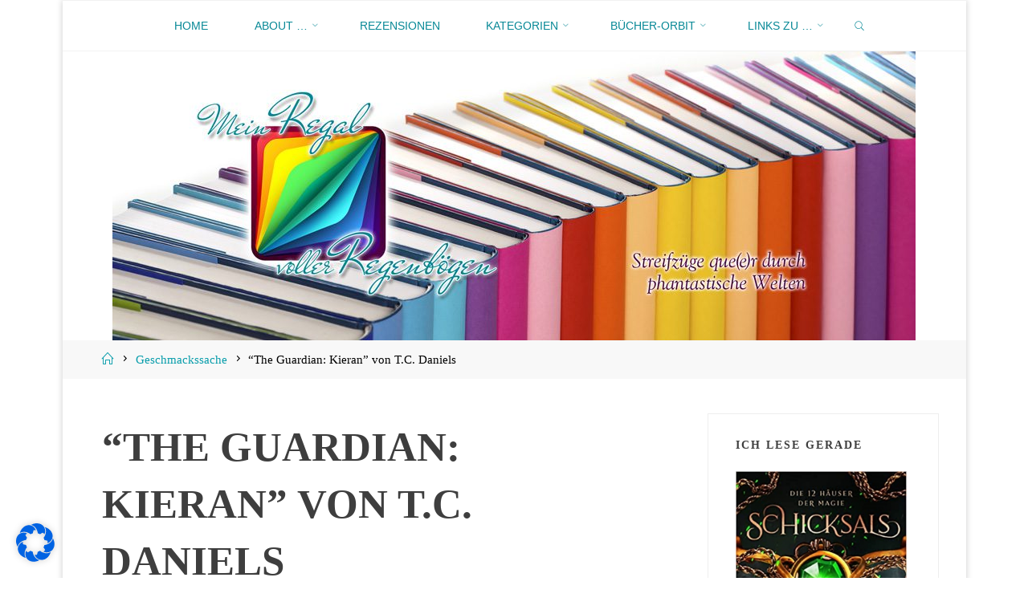

--- FILE ---
content_type: text/html; charset=UTF-8
request_url: https://xn--mein-regal-voller-regenbgen-dzc.de/the-guardian-kieran-von-t-c-daniels/
body_size: 151712
content:
<!DOCTYPE html>
<html lang="de">
<head>
<meta name="viewport" content="width=device-width, user-scalable=yes, initial-scale=1.0">
<meta http-equiv="X-UA-Compatible" content="IE=edge" /><meta charset="UTF-8">
<link rel="profile" href="http://gmpg.org/xfn/11">
<title>&#8220;The Guardian: Kieran&#8221; von T.C. Daniels &#8211; Mein Regal voller Regenbögen</title>
<meta name='robots' content='max-image-preview:large' />
<link rel="alternate" type="application/rss+xml" title="Mein Regal voller Regenbögen &raquo; Feed" href="https://xn--mein-regal-voller-regenbgen-dzc.de/feed/" />
<link rel="alternate" type="application/rss+xml" title="Mein Regal voller Regenbögen &raquo; Kommentar-Feed" href="https://xn--mein-regal-voller-regenbgen-dzc.de/comments/feed/" />
<link rel="alternate" type="application/rss+xml" title="Mein Regal voller Regenbögen &raquo; &#8220;The Guardian: Kieran&#8221; von T.C. Daniels-Kommentar-Feed" href="https://xn--mein-regal-voller-regenbgen-dzc.de/the-guardian-kieran-von-t-c-daniels/feed/" />
<link rel="alternate" title="oEmbed (JSON)" type="application/json+oembed" href="https://xn--mein-regal-voller-regenbgen-dzc.de/wp-json/oembed/1.0/embed?url=https%3A%2F%2Fxn--mein-regal-voller-regenbgen-dzc.de%2Fthe-guardian-kieran-von-t-c-daniels%2F" />
<link rel="alternate" title="oEmbed (XML)" type="text/xml+oembed" href="https://xn--mein-regal-voller-regenbgen-dzc.de/wp-json/oembed/1.0/embed?url=https%3A%2F%2Fxn--mein-regal-voller-regenbgen-dzc.de%2Fthe-guardian-kieran-von-t-c-daniels%2F&#038;format=xml" />
<style id='wp-img-auto-sizes-contain-inline-css'>
img:is([sizes=auto i],[sizes^="auto," i]){contain-intrinsic-size:3000px 1500px}
/*# sourceURL=wp-img-auto-sizes-contain-inline-css */
</style>
<style id='wp-emoji-styles-inline-css'>

	img.wp-smiley, img.emoji {
		display: inline !important;
		border: none !important;
		box-shadow: none !important;
		height: 1em !important;
		width: 1em !important;
		margin: 0 0.07em !important;
		vertical-align: -0.1em !important;
		background: none !important;
		padding: 0 !important;
	}
/*# sourceURL=wp-emoji-styles-inline-css */
</style>
<style id='wp-block-library-inline-css'>
:root{--wp-block-synced-color:#7a00df;--wp-block-synced-color--rgb:122,0,223;--wp-bound-block-color:var(--wp-block-synced-color);--wp-editor-canvas-background:#ddd;--wp-admin-theme-color:#007cba;--wp-admin-theme-color--rgb:0,124,186;--wp-admin-theme-color-darker-10:#006ba1;--wp-admin-theme-color-darker-10--rgb:0,107,160.5;--wp-admin-theme-color-darker-20:#005a87;--wp-admin-theme-color-darker-20--rgb:0,90,135;--wp-admin-border-width-focus:2px}@media (min-resolution:192dpi){:root{--wp-admin-border-width-focus:1.5px}}.wp-element-button{cursor:pointer}:root .has-very-light-gray-background-color{background-color:#eee}:root .has-very-dark-gray-background-color{background-color:#313131}:root .has-very-light-gray-color{color:#eee}:root .has-very-dark-gray-color{color:#313131}:root .has-vivid-green-cyan-to-vivid-cyan-blue-gradient-background{background:linear-gradient(135deg,#00d084,#0693e3)}:root .has-purple-crush-gradient-background{background:linear-gradient(135deg,#34e2e4,#4721fb 50%,#ab1dfe)}:root .has-hazy-dawn-gradient-background{background:linear-gradient(135deg,#faaca8,#dad0ec)}:root .has-subdued-olive-gradient-background{background:linear-gradient(135deg,#fafae1,#67a671)}:root .has-atomic-cream-gradient-background{background:linear-gradient(135deg,#fdd79a,#004a59)}:root .has-nightshade-gradient-background{background:linear-gradient(135deg,#330968,#31cdcf)}:root .has-midnight-gradient-background{background:linear-gradient(135deg,#020381,#2874fc)}:root{--wp--preset--font-size--normal:16px;--wp--preset--font-size--huge:42px}.has-regular-font-size{font-size:1em}.has-larger-font-size{font-size:2.625em}.has-normal-font-size{font-size:var(--wp--preset--font-size--normal)}.has-huge-font-size{font-size:var(--wp--preset--font-size--huge)}.has-text-align-center{text-align:center}.has-text-align-left{text-align:left}.has-text-align-right{text-align:right}.has-fit-text{white-space:nowrap!important}#end-resizable-editor-section{display:none}.aligncenter{clear:both}.items-justified-left{justify-content:flex-start}.items-justified-center{justify-content:center}.items-justified-right{justify-content:flex-end}.items-justified-space-between{justify-content:space-between}.screen-reader-text{border:0;clip-path:inset(50%);height:1px;margin:-1px;overflow:hidden;padding:0;position:absolute;width:1px;word-wrap:normal!important}.screen-reader-text:focus{background-color:#ddd;clip-path:none;color:#444;display:block;font-size:1em;height:auto;left:5px;line-height:normal;padding:15px 23px 14px;text-decoration:none;top:5px;width:auto;z-index:100000}html :where(.has-border-color){border-style:solid}html :where([style*=border-top-color]){border-top-style:solid}html :where([style*=border-right-color]){border-right-style:solid}html :where([style*=border-bottom-color]){border-bottom-style:solid}html :where([style*=border-left-color]){border-left-style:solid}html :where([style*=border-width]){border-style:solid}html :where([style*=border-top-width]){border-top-style:solid}html :where([style*=border-right-width]){border-right-style:solid}html :where([style*=border-bottom-width]){border-bottom-style:solid}html :where([style*=border-left-width]){border-left-style:solid}html :where(img[class*=wp-image-]){height:auto;max-width:100%}:where(figure){margin:0 0 1em}html :where(.is-position-sticky){--wp-admin--admin-bar--position-offset:var(--wp-admin--admin-bar--height,0px)}@media screen and (max-width:600px){html :where(.is-position-sticky){--wp-admin--admin-bar--position-offset:0px}}

/*# sourceURL=wp-block-library-inline-css */
</style><style id='global-styles-inline-css'>
:root{--wp--preset--aspect-ratio--square: 1;--wp--preset--aspect-ratio--4-3: 4/3;--wp--preset--aspect-ratio--3-4: 3/4;--wp--preset--aspect-ratio--3-2: 3/2;--wp--preset--aspect-ratio--2-3: 2/3;--wp--preset--aspect-ratio--16-9: 16/9;--wp--preset--aspect-ratio--9-16: 9/16;--wp--preset--color--black: #000000;--wp--preset--color--cyan-bluish-gray: #abb8c3;--wp--preset--color--white: #ffffff;--wp--preset--color--pale-pink: #f78da7;--wp--preset--color--vivid-red: #cf2e2e;--wp--preset--color--luminous-vivid-orange: #ff6900;--wp--preset--color--luminous-vivid-amber: #fcb900;--wp--preset--color--light-green-cyan: #7bdcb5;--wp--preset--color--vivid-green-cyan: #00d084;--wp--preset--color--pale-cyan-blue: #8ed1fc;--wp--preset--color--vivid-cyan-blue: #0693e3;--wp--preset--color--vivid-purple: #9b51e0;--wp--preset--color--accent-1: #089dab;--wp--preset--color--accent-2: #078896;--wp--preset--color--headings: #078896;--wp--preset--color--sitetext: #3e3e3e;--wp--preset--color--sitebg: #FFFFFF;--wp--preset--gradient--vivid-cyan-blue-to-vivid-purple: linear-gradient(135deg,rgb(6,147,227) 0%,rgb(155,81,224) 100%);--wp--preset--gradient--light-green-cyan-to-vivid-green-cyan: linear-gradient(135deg,rgb(122,220,180) 0%,rgb(0,208,130) 100%);--wp--preset--gradient--luminous-vivid-amber-to-luminous-vivid-orange: linear-gradient(135deg,rgb(252,185,0) 0%,rgb(255,105,0) 100%);--wp--preset--gradient--luminous-vivid-orange-to-vivid-red: linear-gradient(135deg,rgb(255,105,0) 0%,rgb(207,46,46) 100%);--wp--preset--gradient--very-light-gray-to-cyan-bluish-gray: linear-gradient(135deg,rgb(238,238,238) 0%,rgb(169,184,195) 100%);--wp--preset--gradient--cool-to-warm-spectrum: linear-gradient(135deg,rgb(74,234,220) 0%,rgb(151,120,209) 20%,rgb(207,42,186) 40%,rgb(238,44,130) 60%,rgb(251,105,98) 80%,rgb(254,248,76) 100%);--wp--preset--gradient--blush-light-purple: linear-gradient(135deg,rgb(255,206,236) 0%,rgb(152,150,240) 100%);--wp--preset--gradient--blush-bordeaux: linear-gradient(135deg,rgb(254,205,165) 0%,rgb(254,45,45) 50%,rgb(107,0,62) 100%);--wp--preset--gradient--luminous-dusk: linear-gradient(135deg,rgb(255,203,112) 0%,rgb(199,81,192) 50%,rgb(65,88,208) 100%);--wp--preset--gradient--pale-ocean: linear-gradient(135deg,rgb(255,245,203) 0%,rgb(182,227,212) 50%,rgb(51,167,181) 100%);--wp--preset--gradient--electric-grass: linear-gradient(135deg,rgb(202,248,128) 0%,rgb(113,206,126) 100%);--wp--preset--gradient--midnight: linear-gradient(135deg,rgb(2,3,129) 0%,rgb(40,116,252) 100%);--wp--preset--font-size--small: 10px;--wp--preset--font-size--medium: 20px;--wp--preset--font-size--large: 27px;--wp--preset--font-size--x-large: 42px;--wp--preset--font-size--normal: 17px;--wp--preset--font-size--larger: 43px;--wp--preset--spacing--20: 0.44rem;--wp--preset--spacing--30: 0.67rem;--wp--preset--spacing--40: 1rem;--wp--preset--spacing--50: 1.5rem;--wp--preset--spacing--60: 2.25rem;--wp--preset--spacing--70: 3.38rem;--wp--preset--spacing--80: 5.06rem;--wp--preset--shadow--natural: 6px 6px 9px rgba(0, 0, 0, 0.2);--wp--preset--shadow--deep: 12px 12px 50px rgba(0, 0, 0, 0.4);--wp--preset--shadow--sharp: 6px 6px 0px rgba(0, 0, 0, 0.2);--wp--preset--shadow--outlined: 6px 6px 0px -3px rgb(255, 255, 255), 6px 6px rgb(0, 0, 0);--wp--preset--shadow--crisp: 6px 6px 0px rgb(0, 0, 0);}:where(.is-layout-flex){gap: 0.5em;}:where(.is-layout-grid){gap: 0.5em;}body .is-layout-flex{display: flex;}.is-layout-flex{flex-wrap: wrap;align-items: center;}.is-layout-flex > :is(*, div){margin: 0;}body .is-layout-grid{display: grid;}.is-layout-grid > :is(*, div){margin: 0;}:where(.wp-block-columns.is-layout-flex){gap: 2em;}:where(.wp-block-columns.is-layout-grid){gap: 2em;}:where(.wp-block-post-template.is-layout-flex){gap: 1.25em;}:where(.wp-block-post-template.is-layout-grid){gap: 1.25em;}.has-black-color{color: var(--wp--preset--color--black) !important;}.has-cyan-bluish-gray-color{color: var(--wp--preset--color--cyan-bluish-gray) !important;}.has-white-color{color: var(--wp--preset--color--white) !important;}.has-pale-pink-color{color: var(--wp--preset--color--pale-pink) !important;}.has-vivid-red-color{color: var(--wp--preset--color--vivid-red) !important;}.has-luminous-vivid-orange-color{color: var(--wp--preset--color--luminous-vivid-orange) !important;}.has-luminous-vivid-amber-color{color: var(--wp--preset--color--luminous-vivid-amber) !important;}.has-light-green-cyan-color{color: var(--wp--preset--color--light-green-cyan) !important;}.has-vivid-green-cyan-color{color: var(--wp--preset--color--vivid-green-cyan) !important;}.has-pale-cyan-blue-color{color: var(--wp--preset--color--pale-cyan-blue) !important;}.has-vivid-cyan-blue-color{color: var(--wp--preset--color--vivid-cyan-blue) !important;}.has-vivid-purple-color{color: var(--wp--preset--color--vivid-purple) !important;}.has-black-background-color{background-color: var(--wp--preset--color--black) !important;}.has-cyan-bluish-gray-background-color{background-color: var(--wp--preset--color--cyan-bluish-gray) !important;}.has-white-background-color{background-color: var(--wp--preset--color--white) !important;}.has-pale-pink-background-color{background-color: var(--wp--preset--color--pale-pink) !important;}.has-vivid-red-background-color{background-color: var(--wp--preset--color--vivid-red) !important;}.has-luminous-vivid-orange-background-color{background-color: var(--wp--preset--color--luminous-vivid-orange) !important;}.has-luminous-vivid-amber-background-color{background-color: var(--wp--preset--color--luminous-vivid-amber) !important;}.has-light-green-cyan-background-color{background-color: var(--wp--preset--color--light-green-cyan) !important;}.has-vivid-green-cyan-background-color{background-color: var(--wp--preset--color--vivid-green-cyan) !important;}.has-pale-cyan-blue-background-color{background-color: var(--wp--preset--color--pale-cyan-blue) !important;}.has-vivid-cyan-blue-background-color{background-color: var(--wp--preset--color--vivid-cyan-blue) !important;}.has-vivid-purple-background-color{background-color: var(--wp--preset--color--vivid-purple) !important;}.has-black-border-color{border-color: var(--wp--preset--color--black) !important;}.has-cyan-bluish-gray-border-color{border-color: var(--wp--preset--color--cyan-bluish-gray) !important;}.has-white-border-color{border-color: var(--wp--preset--color--white) !important;}.has-pale-pink-border-color{border-color: var(--wp--preset--color--pale-pink) !important;}.has-vivid-red-border-color{border-color: var(--wp--preset--color--vivid-red) !important;}.has-luminous-vivid-orange-border-color{border-color: var(--wp--preset--color--luminous-vivid-orange) !important;}.has-luminous-vivid-amber-border-color{border-color: var(--wp--preset--color--luminous-vivid-amber) !important;}.has-light-green-cyan-border-color{border-color: var(--wp--preset--color--light-green-cyan) !important;}.has-vivid-green-cyan-border-color{border-color: var(--wp--preset--color--vivid-green-cyan) !important;}.has-pale-cyan-blue-border-color{border-color: var(--wp--preset--color--pale-cyan-blue) !important;}.has-vivid-cyan-blue-border-color{border-color: var(--wp--preset--color--vivid-cyan-blue) !important;}.has-vivid-purple-border-color{border-color: var(--wp--preset--color--vivid-purple) !important;}.has-vivid-cyan-blue-to-vivid-purple-gradient-background{background: var(--wp--preset--gradient--vivid-cyan-blue-to-vivid-purple) !important;}.has-light-green-cyan-to-vivid-green-cyan-gradient-background{background: var(--wp--preset--gradient--light-green-cyan-to-vivid-green-cyan) !important;}.has-luminous-vivid-amber-to-luminous-vivid-orange-gradient-background{background: var(--wp--preset--gradient--luminous-vivid-amber-to-luminous-vivid-orange) !important;}.has-luminous-vivid-orange-to-vivid-red-gradient-background{background: var(--wp--preset--gradient--luminous-vivid-orange-to-vivid-red) !important;}.has-very-light-gray-to-cyan-bluish-gray-gradient-background{background: var(--wp--preset--gradient--very-light-gray-to-cyan-bluish-gray) !important;}.has-cool-to-warm-spectrum-gradient-background{background: var(--wp--preset--gradient--cool-to-warm-spectrum) !important;}.has-blush-light-purple-gradient-background{background: var(--wp--preset--gradient--blush-light-purple) !important;}.has-blush-bordeaux-gradient-background{background: var(--wp--preset--gradient--blush-bordeaux) !important;}.has-luminous-dusk-gradient-background{background: var(--wp--preset--gradient--luminous-dusk) !important;}.has-pale-ocean-gradient-background{background: var(--wp--preset--gradient--pale-ocean) !important;}.has-electric-grass-gradient-background{background: var(--wp--preset--gradient--electric-grass) !important;}.has-midnight-gradient-background{background: var(--wp--preset--gradient--midnight) !important;}.has-small-font-size{font-size: var(--wp--preset--font-size--small) !important;}.has-medium-font-size{font-size: var(--wp--preset--font-size--medium) !important;}.has-large-font-size{font-size: var(--wp--preset--font-size--large) !important;}.has-x-large-font-size{font-size: var(--wp--preset--font-size--x-large) !important;}
/*# sourceURL=global-styles-inline-css */
</style>

<style id='classic-theme-styles-inline-css'>
/*! This file is auto-generated */
.wp-block-button__link{color:#fff;background-color:#32373c;border-radius:9999px;box-shadow:none;text-decoration:none;padding:calc(.667em + 2px) calc(1.333em + 2px);font-size:1.125em}.wp-block-file__button{background:#32373c;color:#fff;text-decoration:none}
/*# sourceURL=/wp-includes/css/classic-themes.min.css */
</style>
<link rel='stylesheet' id='wp-components-css' href='https://xn--mein-regal-voller-regenbgen-dzc.de/wp-includes/css/dist/components/style.min.css?ver=6.9' media='all' />
<link rel='stylesheet' id='wp-preferences-css' href='https://xn--mein-regal-voller-regenbgen-dzc.de/wp-includes/css/dist/preferences/style.min.css?ver=6.9' media='all' />
<link rel='stylesheet' id='wp-block-editor-css' href='https://xn--mein-regal-voller-regenbgen-dzc.de/wp-includes/css/dist/block-editor/style.min.css?ver=6.9' media='all' />
<link rel='stylesheet' id='wp-reusable-blocks-css' href='https://xn--mein-regal-voller-regenbgen-dzc.de/wp-includes/css/dist/reusable-blocks/style.min.css?ver=6.9' media='all' />
<link rel='stylesheet' id='wp-patterns-css' href='https://xn--mein-regal-voller-regenbgen-dzc.de/wp-includes/css/dist/patterns/style.min.css?ver=6.9' media='all' />
<link rel='stylesheet' id='wp-editor-css' href='https://xn--mein-regal-voller-regenbgen-dzc.de/wp-includes/css/dist/editor/style.min.css?ver=6.9' media='all' />
<link rel='stylesheet' id='drop_shadow_block-style-css-css' href='https://xn--mein-regal-voller-regenbgen-dzc.de/wp-content/plugins/drop-shadow-boxes/block/blocks.style.build.css?ver=1.7.14' media='all' />
<link rel='stylesheet' id='roseta-themefonts-css' href='https://xn--mein-regal-voller-regenbgen-dzc.de/wp-content/themes/roseta/resources/fonts/fontfaces.css?ver=1.3.0.1' media='all' />
<link rel='stylesheet' id='roseta-main-css' href='https://xn--mein-regal-voller-regenbgen-dzc.de/wp-content/themes/roseta/style.css?ver=1.3.0.1' media='all' />
<style id='roseta-main-inline-css'>
 #site-wrapper { max-width: 1125px; } .site-header-inside { max-width: 1125px; margin: 0 auto; } #primary { width: 270px; } #secondary { width: 355px; } #container.one-column .main { width: 100%; } #container.two-columns-right #secondary { float: right; } #container.two-columns-right .main, .two-columns-right #breadcrumbs { width: calc( 100% - 355px ); float: left; } #container.two-columns-left #primary { float: left; } #container.two-columns-left .main, .two-columns-left #breadcrumbs { width: calc( 100% - 270px ); float: right; } #container.three-columns-right #primary, #container.three-columns-left #primary, #container.three-columns-sided #primary { float: left; } #container.three-columns-right #secondary, #container.three-columns-left #secondary, #container.three-columns-sided #secondary { float: left; } #container.three-columns-right #primary, #container.three-columns-left #secondary { margin-left: 0%; margin-right: 0%; } #container.three-columns-right .main, .three-columns-right #breadcrumbs { width: calc( 100% - 625px ); float: left; } #container.three-columns-left .main, .three-columns-left #breadcrumbs { width: calc( 100% - 625px ); float: right; } #container.three-columns-sided #secondary { float: right; } #container.three-columns-sided .main, .three-columns-sided #breadcrumbs { width: calc( 100% - 625px ); float: right; } .three-columns-sided #breadcrumbs { margin: 0 calc( 0% + 355px ) 0 -1920px; } #site-text { clip: rect(1px, 1px, 1px, 1px); height: 1px; overflow: hidden; position: absolute !important; width: 1px; word-wrap: normal !important; } .site-header-top .site-header-inside { min-height: 0; } html { font-family: Open Sans; font-size: 17px; font-weight: 400; line-height: 2; ; } #site-title { font-family: Oswald; font-size: 1.1em; font-weight: 400; } #site-text { text-transform: uppercase; } #access ul li a { font-family: System Fonts, -apple-system, BlinkMacSystemFont, Segoe UI, Roboto, Oxygen-Sans, Ubuntu, Cantarell, Helvetica Neue, sans-serif; font-size: 0.85em; font-weight: 500; text-transform: uppercase; } .widget-title { font-family: Oswald; font-size: 1em; font-weight: 700; line-height: 2; margin-bottom: 1em; text-transform: uppercase; } .widget-container { font-family: System Fonts, -apple-system, BlinkMacSystemFont, Segoe UI, Roboto, Oxygen-Sans, Ubuntu, Cantarell, Helvetica Neue, sans-serif; font-size: 0.8em; font-weight: 400; } .widget-container ul li { line-height: 2; ; } .entry-title, .main .page-title { font-family: Roboto; font-size: 1.15em; font-weight: 400; ; } .entry-meta > span { font-family: Roboto; font-weight: 400; ; } .entry-meta > span { font-size: 0.9em; } /* header titles */ .single .entry-title, #header-page-title .entry-title { font-family: Oswald; font-size: 3em; font-weight: 700; line-height: 1.4; text-transform: uppercase; } #header-page-title .entry-meta > span { font-family: Great Vibes; font-size: 1.45em; font-weight: 400; ; } h1 { font-size: 2.33em; } h2 { font-size: 2.06em; } h3 { font-size: 1.79em; } h4 { font-size: 1.52em; } h5 { font-size: 1.25em; } h6 { font-size: 0.98em; } h1, h2, h3, h4, .seriousslider-theme .seriousslider-caption-title { font-family: Baskerville, Times New Roman, Times, serif; font-weight: 400; ; } .entry-content h1, .entry-summary h1, .entry-content h2, .entry-summary h2, .entry-content h3, .entry-summary h3, .entry-content h4, .entry-summary h4, .entry-content h5, .entry-summary h5, .entry-content h6, .entry-summary h6 { line-height: 1.2; margin-bottom: 0.5em; } a.continue-reading-link, .lp-block-readmore, .lp-box-readmore, #cryout_ajax_more_trigger, .lp-port-readmore, .comment .reply, a.staticslider-button, .seriousslider-theme .seriousslider-caption-buttons a.seriousslider-button, nav#mobile-menu a, button, input[type="button"], input[type="submit"], input[type="reset"], #nav-fixed a + a, .wp-block-button { font-family: Baskerville, Times New Roman, Times, serif; } .lp-text-title { font-family: Open Sans; font-weight: 700; } blockquote cite { font-family: Open Sans; } body { color: #3e3e3e; background-color: #ffffff; } .lp-staticslider .staticslider-caption-text a { color: #FFFFFF; } #site-header-main, #access ul ul, .menu-search-animated .searchform input[type="search"], #access .menu-search-animated .searchform, .site-header-bottom-fixed, .roseta-over-menu .site-header-bottom.header-fixed .site-header-bottom-fixed { background-color: #FFFFFF; } .roseta-over-menu .site-header-bottom-fixed { background: transparent; } @media (max-width: 800px) { #top-section-menu::before { background: -webkit-linear-gradient(left, rgba(255,255,255,1), rgba(255,255,255,0.5) ); background: linear-gradient(to right, rgba(255,255,255,1), rgba(255,255,255,0.5) ); } #top-section-menu::after { background: -webkit-linear-gradient(right, rgba(255,255,255,1), rgba(255,255,255,0.5) ); background: linear-gradient(to left, rgba(255,255,255,1), rgba(255,255,255,0.5) ); } } .roseta-over-menu .header-fixed.site-header-bottom #site-title a { color: #089dab; } .roseta-over-menu #site-title a, .roseta-over-menu #access > div > ul > li, .roseta-over-menu #access > div > ul > li > a, .roseta-over-menu #sheader.socials a::before { color: #089dab; } @media (min-width: 1153px) { .roseta-over-menu #header-page-title, .roseta-over-menu .lp-staticslider .staticslider-caption-inside, .roseta-over-menu .seriousslider-theme .seriousslider-caption-inside { padding-top: 163px; } } #access > div > ul > li, #access > div > ul > li > a, .roseta-over-menu .header-fixed.site-header-bottom #access > div > ul > li:not([class*='current']), .roseta-over-menu .header-fixed.site-header-bottom #access > div > ul > li:not([class*='current']) > a, .roseta-over-menu .header-fixed.site-header-bottom .top-section-element.widget_cryout_socials a::before, .top-section-element.widget_cryout_socials a::before, #access .menu-search-animated .searchform input[type="search"] { color: #078896; } #mobile-menu { color: #078896; } .roseta-over-menu .header-fixed.site-header-bottom .top-section-element.widget_cryout_socials a:hover::before, .top-section-element.widget_cryout_socials a:hover::before { color: #FFFFFF; } #access ul.sub-menu li a, #access ul.children li a { color: #888888; } #access ul.sub-menu li a, #access ul.children li a { background-color: #ffffff; } #access > div > ul > li:hover > a, #access > div > ul > li a:hover, #access > div > ul > li:hover, .roseta-over-menu .header-fixed.site-header-bottom #access > div > ul > li > a:hover, .roseta-over-menu .header-fixed.site-header-bottom #access > div > ul > li:hover { color: #089dab; } #access > div > ul > li > a > span::before, #site-title::before, #site-title::after { background-color: #089dab; } #site-title a:hover { color: #089dab; } #access > div > ul > li.current_page_item > a, #access > div > ul > li.current-menu-item > a, #access > div > ul > li.current_page_ancestor > a, #access > div > ul > li.current-menu-ancestor > a, #access .sub-menu, #access .children, .roseta-over-menu .header-fixed.site-header-bottom #access > div > ul > li > a { color: #078896; } #access ul.children > li.current_page_item > a, #access ul.sub-menu > li.current-menu-item > a, #access ul.children > li.current_page_ancestor > a, #access ul.sub-menu > li.current-menu-ancestor > a { color: #078896; } #access .sub-menu li:not(:last-child) a > span, #access .children li:not(:last-child) a > span { border-bottom: 1px solid #eeeeee; } .searchform .searchsubmit { color: #3e3e3e; } #access ul li.special1 > a { background-color: #f0f0f0; } #access ul li.special2 > a { background-color: #078896; color: #FFFFFF; } #access ul li.accent1 > a { background-color: #089dab; color: #FFFFFF; } #access ul li.accent2 > a { background-color: #078896; color: #FFFFFF; } #access ul li.accent1 > a:hover, #access ul li.accent2 > a:hover { color: #FFFFFF; } #access > div > ul > li.accent1 > a > span::before, #access > div > ul > li.accent2 > a > span::before { background-color: #FFFFFF; } body:not(.roseta-landing-page) article.hentry, body:not(.roseta-landing-page) .main, body.roseta-boxed-layout:not(.roseta-landing-page) #container { background-color: #FFFFFF; } .pagination a, .pagination span { background-color: #f3f3f3; } .pagination a:not(.prev):not(.next):hover { background-color: #089dab; color: #FFFFFF; } #header-page-title-overlay, .lp-staticslider .staticslider-caption::after, .seriousslider-theme .seriousslider-caption::after { opacity: 0; } #header-page-title #header-page-title-inside, #header-page-title .entry-meta span, #header-page-title .entry-meta a, #header-page-title .entry-meta time, #header-page-title .entry-meta .icon-metas::before, #header-page-title .byline, #header-page-title #breadcrumbs-nav, .lp-staticslider .staticslider-caption-inside, .seriousslider-theme .seriousslider-caption-inside { color: #FFFFFF; } #primary .widget-container { background-color: #FFFFFF; border-color: #eeeeee; } @media (max-width: 640px) { .cryout #container #primary .widget-container { padding: 1em; } } #secondary .widget-container { background-color: #FFFFFF; border-color: #eeeeee;} @media (max-width: 640px) { .cryout #container #secondary .widget-container { padding: 1em; } } #colophon, #footer { background-color: #0c3c41; color: #ffffff; } #colophon .widget-title > span { background-color: #FFFFFF; } .main #content-masonry .entry-title { color: #078896; background-color: #FFFFFF; } @media (min-width: 720px) { .roseta-magazine-one .main #content-masonry .post-thumbnail-container + .entry-after-image { background-color: #FFFFFF; } } .entry-title a:active, .entry-title a:hover { color: #089dab; } .entry-title::before { background-color: #089dab; } span.entry-format { color: #089dab; } .main #content-masonry .format-link .entry-content a { background-color: #089dab; color: #FFFFFF; } .main #content-masonry .format-link::after { color: #FFFFFF; } .cryout article.hentry.format-image, .cryout article.hentry.format-audio, .cryout article.hentry.format-video { background-color: #f5f5f5; } .format-aside, .format-quote { border-color: #dedede; } .entry-content h5, .entry-content h6, .lp-text-content h5, .lp-text-content h6 { color: #078896; } .entry-content blockquote::before, .entry-content blockquote::after { color: rgba(62,62,62,0.2); } .entry-content h1, .entry-content h2, .entry-content h3, .entry-content h4, .lp-text-content h1, .lp-text-content h2, .lp-text-content h3, .lp-text-content h4 { color: #078896; } a { color: #089dab; } a:hover, .entry-meta span a:hover, .comments-link a { color: #078896; } .comments-link a:hover { color: #089dab; } .comments-link { background-color: #eeeeee; } .comments-link::before { border-color: #eeeeee; } .socials a::before { color: #089dab; } #site-header-main .socials a::after { color: #089dab; } .roseta-normalizedtags #content .tagcloud a { color: #FFFFFF; background-color: #089dab; } .roseta-normalizedtags #content .tagcloud a:hover { background-color: #078896; } #nav-fixed i { background-color: #eeeeee; } #nav-fixed .nav-next:hover i, #nav-fixed .nav-previous:hover i { background-color: #078896; } #nav-fixed a:hover + a, #nav-fixed a + a:hover { background-color: rgba(7,136,150,1); } #nav-fixed i, #nav-fixed span { color: #FFFFFF; } a#toTop::before { color: #089dab; } a#toTop::after { color: #078896; } @media (max-width: 800px) { .cryout #footer-bottom .footer-inside { padding-top: 2.5em; } .cryout .footer-inside a#toTop { background-color: #089dab; color: #ffffff; } .cryout .footer-inside a#toTop:hover { opacity: 0.8;} } .author-description .page-title span { color: #078896; border-bottom-color: #089dab; } a.continue-reading-link, .lp-box-readmore { color: #078896; } .continue-reading-link::before, .lp-box-readmore::before { background-color:#089dab; } .entry-meta .icon-metas:before { color: #000000; } .roseta-caption-one .main .wp-caption .wp-caption-text { border-bottom-color: #eeeeee; } .roseta-caption-two .main .wp-caption .wp-caption-text { background-color: #f5f5f5; } .roseta-image-one .entry-content img[class*="align"], .roseta-image-one .entry-summary img[class*="align"], .roseta-image-two .entry-content img[class*='align'], .roseta-image-two .entry-summary img[class*='align'] { border-color: #eeeeee; } .roseta-image-five .entry-content img[class*='align'], .roseta-image-five .entry-summary img[class*='align'] { border-color: #089dab; } /* diffs */ span.edit-link a.post-edit-link, span.edit-link a.post-edit-link:hover, span.edit-link .icon-edit:before { color: #3e3e3e; } .searchform { border-color: #ebebeb; } #breadcrumbs-container { background-color: #f8f8f8; } .entry-meta span, .entry-meta a, .entry-utility span, .entry-utility a, .entry-meta time, .footermenu ul li span.sep, #breadcrumbs-nav { color: #000000; } .footermenu ul li a:hover { color: #089dab; } .footermenu ul li a::after { background: #089dab; } span.entry-sticky { background-color: #089dab; color: #FFFFFF; } #commentform { } code, #nav-below .nav-previous a:before, #nav-below .nav-next a:before { background-color: #eeeeee; } pre, .comment-author { border-color: #eeeeee; } .commentlist .comment-body, .commentlist .pingback { border-color: #eeeeee; } .commentlist .comment-body::after { border-right-color: #ffffff; } .commentlist .comment-body::before { border-right-color: #e8e8e8; } article .author-info, .single .author-info { border-color: #eeeeee; } .page-header.pad-container { border-color: #eeeeee; } .comment-meta a { color: #000000; } .commentlist .reply a { color: #000000; } .commentlist .reply a:hover { border-bottom-color: #089dab; } select, input[type], textarea { color: #3e3e3e; border-color: #e9e9e9; } .searchform input[type="search"], .searchform input[type="search"]:hover, .searchform input[type="search"]:focus { background-color: #FFFFFF; } #content .searchform input[type="search"] { border-bottom-color: #089dab; } #content .searchform:hover input[type="search"], #content .searchform input[type="search"]:focus { border-bottom-color: #078896; } #content .searchform::after { background-color: #078896; } input[type]:hover, textarea:hover, select:hover, input[type]:focus, textarea:focus, select:focus { border-color: #dcdcdc; } button, input[type="button"], input[type="submit"], input[type="reset"] { background-color: #089dab; color: #FFFFFF; } button:hover, input[type="button"]:hover, input[type="submit"]:hover, input[type="reset"]:hover { background-color: #078896; } hr { background-color: #f0f0f0; } .cryout-preloader > div { background-color: #089dab; } /* gutenberg */ .wp-block-image.alignwide { margin-left: calc( ( 1% + 2.5em ) * -1 ); margin-right: calc( ( 1% + 2.5em ) * -1 ); } .wp-block-image.alignwide img { width: calc( 103% + 5em ); max-width: calc( 103% + 5em ); } .has-accent-1-color, .has-accent-1-color:hover { color: #089dab; } .has-accent-2-color, .has-accent-2-color:hover { color: #078896; } .has-headings-color, .has-headings-color:hover { color: #078896; } .has-sitetext-color, .has-sitetext-color:hover { color: #3e3e3e; } .has-sitebg-color, .has-sitebg-color:hover { color: #FFFFFF; } .has-accent-1-background-color { background-color: #089dab; } .has-accent-2-background-color { background-color: #078896; } .has-headings-background-color { background-color: #078896; } .has-sitetext-background-color { background-color: #3e3e3e; } .has-sitebg-background-color { background-color: #FFFFFF; } .has-small-font-size { font-size: 14px; } .has-regular-font-size { font-size: 17px; } .has-large-font-size { font-size: 20px; } .has-larger-font-size { font-size: 24px; } .has-huge-font-size { font-size: 24px; } /* woocommerce */ .woocommerce-thumbnail-container .woocommerce-buttons-container a, .woocommerce-page #respond input#submit.alt, .woocommerce a.button.alt, .woocommerce-page button.button.alt, .woocommerce input.button.alt, .woocommerce #respond input#submit, .woocommerce a.button, .woocommerce button.button, .woocommerce input.button { font-family: Baskerville, Times New Roman, Times, serif; } .woocommerce ul.products li.product .woocommerce-loop-category__title, .woocommerce ul.products li.product .woocommerce-loop-product__title, .woocommerce ul.products li.product h3, .woocommerce div.product .product_title, .woocommerce .woocommerce-tabs h2 { font-family: Open Sans; } .woocommerce ul.products li.product .woocommerce-loop-category__title, .woocommerce ul.products li.product .woocommerce-loop-product__title, .woocommerce ul.products li.product h3, .woocommerce .star-rating { color: #078896; } .woocommerce-page #respond input#submit.alt, .woocommerce a.button.alt, .woocommerce-page button.button.alt, .woocommerce input.button.alt, .woocommerce #respond input#submit, .woocommerce a.button, .woocommerce button.button, .woocommerce input.button { background-color: #089dab; color: #FFFFFF; line-height: 2; } .woocommerce #respond input#submit:hover, .woocommerce a.button:hover, .woocommerce button.button:hover, .woocommerce input.button:hover { background-color: #078896; color: #FFFFFF; } .woocommerce-page #respond input#submit.alt, .woocommerce a.button.alt, .woocommerce-page button.button.alt, .woocommerce input.button.alt { background-color: #078896; color: #FFFFFF; line-height: 2; } .woocommerce-page #respond input#submit.alt:hover, .woocommerce a.button.alt:hover, .woocommerce-page button.button.alt:hover, .woocommerce input.button.alt:hover { background-color: #29aab8; color: #FFFFFF; } .woocommerce div.product .woocommerce-tabs ul.tabs li.active { border-bottom-color: #FFFFFF; } .woocommerce #respond input#submit.alt.disabled, .woocommerce #respond input#submit.alt.disabled:hover, .woocommerce #respond input#submit.alt:disabled, .woocommerce #respond input#submit.alt:disabled:hover, .woocommerce #respond input#submit.alt[disabled]:disabled, .woocommerce #respond input#submit.alt[disabled]:disabled:hover, .woocommerce a.button.alt.disabled, .woocommerce a.button.alt.disabled:hover, .woocommerce a.button.alt:disabled, .woocommerce a.button.alt:disabled:hover, .woocommerce a.button.alt[disabled]:disabled, .woocommerce a.button.alt[disabled]:disabled:hover, .woocommerce button.button.alt.disabled, .woocommerce button.button.alt.disabled:hover, .woocommerce button.button.alt:disabled, .woocommerce button.button.alt:disabled:hover, .woocommerce button.button.alt[disabled]:disabled, .woocommerce button.button.alt[disabled]:disabled:hover, .woocommerce input.button.alt.disabled, .woocommerce input.button.alt.disabled:hover, .woocommerce input.button.alt:disabled, .woocommerce input.button.alt:disabled:hover, .woocommerce input.button.alt[disabled]:disabled, .woocommerce input.button.alt[disabled]:disabled:hover { background-color: #078896; } .woocommerce div.product .product_title, .woocommerce ul.products li.product .price, .woocommerce div.product p.price, .woocommerce div.product span.price { color: #078896} .woocommerce-checkout #payment { background: #f5f5f5; } .woocommerce .widget_price_filter .ui-slider .ui-slider-handle { background: #078896; } /* mobile menu */ nav#mobile-menu, #mobile-menu .menu-main-search { background-color: #FFFFFF; } #mobile-menu .mobile-arrow { color: #3e3e3e; } .main .entry-content, .main .entry-summary { text-align: inherit; } .main p, .main ul, .main ol, .main dd, .main pre, .main hr { margin-bottom: 1em; } .main .entry-content p { text-indent: 0em; } .main a.post-featured-image { background-position: center center; } #header-widget-area { width: 100%; left: calc(50% - 100% / 2); } .roseta-stripped-table .main thead th, .roseta-bordered-table .main thead th, .roseta-stripped-table .main td, .roseta-stripped-table .main th, .roseta-bordered-table .main th, .roseta-bordered-table .main td { border-color: #e9e9e9; } .roseta-clean-table .main th, .roseta-stripped-table .main tr:nth-child(even) td, .roseta-stripped-table .main tr:nth-child(even) th { background-color: #f8f8f8; } .roseta-cropped-featured .main .post-thumbnail-container { height: 690px; } .roseta-responsive-featured .main .post-thumbnail-container { max-height: 690px; height: auto; } article.hentry .article-inner, #content-masonry article.hentry .article-inner { padding: 1%; } #breadcrumbs-nav, body.woocommerce.woocommerce-page #breadcrumbs-nav, .pad-container { padding: 1%; } .roseta-magazine-two.archive #breadcrumbs-nav, .roseta-magazine-two.archive .pad-container, .roseta-magazine-two.search #breadcrumbs-nav, .roseta-magazine-two.search .pad-container { padding: 0.5%; } .roseta-magazine-three.archive #breadcrumbs-nav, .roseta-magazine-three.archive .pad-container, .roseta-magazine-three.search #breadcrumbs-nav, .roseta-magazine-three.search .pad-container { padding: 0.33333333333333%; } @media (min-width: 801px) { .site-header-bottom { height:63px; } } .site-header-bottom .site-header-inside { height:62px; } #access .menu-search-animated .searchform { height: 62px; line-height: 62px; } .menu-search-animated { height:63px; line-height:63px; } #access div > ul > li > a, #access ul li[class*="icon"]::before { line-height:63px; } .roseta-responsive-headerimage #masthead #header-image-main-inside { max-height: 360px; } .roseta-cropped-headerimage #masthead #header-image-main-inside { height: 360px; } #site-text { display: none; } .roseta-landing-page .lp-blocks-inside, .roseta-landing-page .lp-boxes-inside, .roseta-landing-page .lp-text-inside, .roseta-landing-page .lp-posts-inside, .roseta-landing-page .lp-page-inside, .roseta-landing-page .lp-section-header, .roseta-landing-page .content-widget { max-width: 1125px; } .lp-staticslider .staticslider-caption-inside, .seriousslider.seriousslider-theme .seriousslider-caption-inside, #header-page-title #header-page-title-inside { max-width: 900px; } .roseta-landing-page .content-widget { margin: 0 auto; } .lp-staticslider { max-height: calc(100vh - 163px); } a.staticslider-button:nth-child(2n+1), .seriousslider-theme .seriousslider-caption-buttons a:nth-child(2n+1), a.staticslider-button:nth-child(2n), .seriousslider-theme .seriousslider-caption-buttons a:nth-child(2n) { color: #FFFFFF; } a.staticslider-button:nth-child(2n+1)::before, .seriousslider-theme .seriousslider-caption-buttons a:nth-child(2n+1)::before { background-color: #008492; } a.staticslider-button:nth-child(2n)::before, .seriousslider-theme .seriousslider-caption-buttons a:nth-child(2n)::before { background-color: #e6e6e6; } .lp-section-desc { color: #161616; } .lp-blocks { background-color: #FFFFFF; } .lp-boxes { background-color: #eceff2; } .lp-text { background-color: #023034; } #lp-posts, #lp-page { background-color: #FFFFFF; } .lp-block { background: #FFFFFF; border-color: #e3e3e3; } .lp-block i[class^=blicon]::before { color: #089dab; } .lp-block .lp-block-title { color: #078896; } .lp-block i[class^=blicon]::after { background-color: #089dab; } .lp-blocks1 .lp-block:hover i[class^=blicon]::before { color: #FFFFFF; } .lp-block-readmore { color: #000000; } .lp-block-readmore:hover { color: #089dab; } .lp-text-title { color: #078896; } .lp-text-image + .lp-text-card { background-color: #FFFFFF; } .lp-text-image + .lp-text-card::before { background-color: #089dab; } .lp-box, .lp-box-title, .lp-boxes-animated .lp-box-text { background-color: #FFFFFF; } .lp-box-title { color: #078896; } .lp-boxes-static .lp-box-image .box-overlay { background-color: #1cb1bf; } .lp-box-title { color: #078896; } .lp-box-title:hover { color: #089dab; } .lp-boxes-1 .lp-box .lp-box-image { height: 350px; } .lp-boxes-animated .box-overlay { background-color: #089dab; } .lp-boxes-animated.lp-boxes-1 .lp-box:hover .lp-box-text { max-height: 250px; } .lp-boxes-animated.lp-boxes-1 .lp-box:focus-within .lp-box-text { /* because of older IE */ max-height: 250px; } .lp-boxes-2 .lp-box .lp-box-image { height: 400px; } .lp-boxes-animated.lp-boxes-2 .lp-box:hover .lp-box-text { max-height: 300px; } .lp-boxes-animated.lp-boxes-2 .lp-box:focus-within .lp-box-text { /* because of older IE */ max-height: 300px; } #cryout_ajax_more_trigger, .lp-port-readmore { color: #078896; } .lpbox-rnd1 { background-color: #b5b8bb; } .lpbox-rnd2 { background-color: #b0b3b6; } .lpbox-rnd3 { background-color: #abaeb1; } .lpbox-rnd4 { background-color: #a6a9ac; } .lpbox-rnd5 { background-color: #a1a4a7; } .lpbox-rnd6 { background-color: #9c9fa2; } .lpbox-rnd7 { background-color: #979a9d; } .lpbox-rnd8 { background-color: #929598; } 
/*# sourceURL=roseta-main-inline-css */
</style>
<link rel='stylesheet' id='borlabs-cookie-css' href='https://xn--mein-regal-voller-regenbgen-dzc.de/wp-content/cache/borlabs-cookie/borlabs-cookie_1_de.css?ver=2.2.66-14' media='all' />
<link rel='stylesheet' id='sib-front-css-css' href='https://xn--mein-regal-voller-regenbgen-dzc.de/wp-content/plugins/mailin/css/mailin-front.css?ver=6.9' media='all' />
<link rel='stylesheet' id='wpgdprc-front-css-css' href='https://xn--mein-regal-voller-regenbgen-dzc.de/wp-content/plugins/wp-gdpr-compliance/Assets/css/front.css?ver=1706543488' media='all' />
<style id='wpgdprc-front-css-inline-css'>
:root{--wp-gdpr--bar--background-color: #000000;--wp-gdpr--bar--color: #ffffff;--wp-gdpr--button--background-color: #000000;--wp-gdpr--button--background-color--darken: #000000;--wp-gdpr--button--color: #ffffff;}
/*# sourceURL=wpgdprc-front-css-inline-css */
</style>
<script src="https://xn--mein-regal-voller-regenbgen-dzc.de/wp-includes/js/jquery/jquery.min.js?ver=3.7.1" id="jquery-core-js"></script>
<script src="https://xn--mein-regal-voller-regenbgen-dzc.de/wp-includes/js/jquery/jquery-migrate.min.js?ver=3.4.1" id="jquery-migrate-js"></script>
<script id="sib-front-js-js-extra">
var sibErrMsg = {"invalidMail":"Please fill out valid email address","requiredField":"Please fill out required fields","invalidDateFormat":"Please fill out valid date format","invalidSMSFormat":"Please fill out valid phone number"};
var ajax_sib_front_object = {"ajax_url":"https://xn--mein-regal-voller-regenbgen-dzc.de/wp-admin/admin-ajax.php","ajax_nonce":"c6dafa4262","flag_url":"https://xn--mein-regal-voller-regenbgen-dzc.de/wp-content/plugins/mailin/img/flags/"};
//# sourceURL=sib-front-js-js-extra
</script>
<script src="https://xn--mein-regal-voller-regenbgen-dzc.de/wp-content/plugins/mailin/js/mailin-front.js?ver=1768492152" id="sib-front-js-js"></script>
<script id="wpgdprc-front-js-js-extra">
var wpgdprcFront = {"ajaxUrl":"https://xn--mein-regal-voller-regenbgen-dzc.de/wp-admin/admin-ajax.php","ajaxNonce":"993e9fe882","ajaxArg":"security","pluginPrefix":"wpgdprc","blogId":"1","isMultiSite":"","locale":"de_DE","showSignUpModal":"","showFormModal":"","cookieName":"wpgdprc-consent","consentVersion":"","path":"/","prefix":"wpgdprc"};
//# sourceURL=wpgdprc-front-js-js-extra
</script>
<script src="https://xn--mein-regal-voller-regenbgen-dzc.de/wp-content/plugins/wp-gdpr-compliance/Assets/js/front.min.js?ver=1706543489" id="wpgdprc-front-js-js"></script>
<link rel="https://api.w.org/" href="https://xn--mein-regal-voller-regenbgen-dzc.de/wp-json/" /><link rel="alternate" title="JSON" type="application/json" href="https://xn--mein-regal-voller-regenbgen-dzc.de/wp-json/wp/v2/posts/3889" /><link rel="EditURI" type="application/rsd+xml" title="RSD" href="https://xn--mein-regal-voller-regenbgen-dzc.de/xmlrpc.php?rsd" />
<meta name="generator" content="WordPress 6.9" />
<link rel="canonical" href="https://xn--mein-regal-voller-regenbgen-dzc.de/the-guardian-kieran-von-t-c-daniels/" />
<link rel='shortlink' href='https://xn--mein-regal-voller-regenbgen-dzc.de/?p=3889' />
<style>.recentcomments a{display:inline !important;padding:0 !important;margin:0 !important;}</style><noscript><style>.cryout .cryout-preloader { display: none; }.cryout img[loading="lazy"] { opacity: 1; }</style></noscript>
<link rel="icon" href="https://xn--mein-regal-voller-regenbgen-dzc.de/wp-content/uploads/2018/11/cropped-AvatarRegenbogen-32x32.jpg" sizes="32x32" />
<link rel="icon" href="https://xn--mein-regal-voller-regenbgen-dzc.de/wp-content/uploads/2018/11/cropped-AvatarRegenbogen-192x192.jpg" sizes="192x192" />
<link rel="apple-touch-icon" href="https://xn--mein-regal-voller-regenbgen-dzc.de/wp-content/uploads/2018/11/cropped-AvatarRegenbogen-180x180.jpg" />
<meta name="msapplication-TileImage" content="https://xn--mein-regal-voller-regenbgen-dzc.de/wp-content/uploads/2018/11/cropped-AvatarRegenbogen-270x270.jpg" />
</head>

<body class="wp-singular post-template-default single single-post postid-3889 single-format-standard wp-embed-responsive wp-theme-roseta roseta-boxed-layout roseta-image-four roseta-caption-one roseta-totop-normal roseta-stripped-table roseta-fixed-menu roseta-menu-center roseta-topsection-normal roseta-responsive-headerimage roseta-responsive-featured roseta-magazine-two roseta-magazine-layout roseta-comment-placeholder roseta-comment-icons roseta-normal-titles roseta-normalizedtags roseta-lazy-noanimation roseta-article-animation-flipLeft" itemscope itemtype="http://schema.org/WebPage">
			<a class="skip-link screen-reader-text" href="#main" title="Skip to content"> Skip to content </a>
			<div id="site-wrapper">

	<header id="masthead" class="cryout"  itemscope itemtype="http://schema.org/WPHeader">

		<div id="site-header-main">

			<div class="site-header-top">

				<div class="site-header-inside">

					<div id="branding">
						<div id="site-text"><div itemprop="headline" id="site-title"><span> <a href="https://xn--mein-regal-voller-regenbgen-dzc.de/" title="" rel="home">Mein Regal voller Regenbögen</a> </span></div><span id="site-description"  itemprop="description" ></span></div>													<a id="nav-toggle"><i class="icon-menu"></i></a>
												
					</div><!-- #branding -->

					<div id="top-section-widget">
								<div class="widget-top-section-inner">
								</div><!--content-widget-->					</div>


					<div id="top-section-menu" role="navigation"  aria-label="Top Menu"  itemscope itemtype="http://schema.org/SiteNavigationElement">
											</div><!-- #top-menu -->

				</div><!-- #site-header-inside -->

			</div><!--.site-header-top-->

						<nav id="mobile-menu">
				<button id="nav-cancel"><i class="icon-cancel"></i></button>
				<div><ul id="mobile-nav" class=""><li id="menu-item-289" class="menu-item menu-item-type-custom menu-item-object-custom menu-item-home menu-item-289"><a href="https://xn--mein-regal-voller-regenbgen-dzc.de/"><span>Home</span></a></li>
<li id="menu-item-985" class="menu-item menu-item-type-custom menu-item-object-custom menu-item-has-children menu-item-985"><a><span>About &#8230;</span></a>
<ul class="sub-menu">
	<li id="menu-item-291" class="menu-item menu-item-type-post_type menu-item-object-page menu-item-291"><a href="https://xn--mein-regal-voller-regenbgen-dzc.de/der-blog-ich/"><span>Der Blog &#038; Ich</span></a></li>
	<li id="menu-item-467" class="menu-item menu-item-type-post_type menu-item-object-page menu-item-467"><a href="https://xn--mein-regal-voller-regenbgen-dzc.de/bewertungssystem/"><span>Bewertungssystem</span></a></li>
	<li id="menu-item-2989" class="menu-item menu-item-type-post_type menu-item-object-page menu-item-2989"><a href="https://xn--mein-regal-voller-regenbgen-dzc.de/mein-sub-stapel-ungelesener-buecher/"><span>Mein SuB (Stapel ungelesener Bücher)</span></a></li>
</ul>
</li>
<li id="menu-item-293" class="menu-item menu-item-type-post_type menu-item-object-page menu-item-293"><a href="https://xn--mein-regal-voller-regenbgen-dzc.de/rezensionen/"><span>Rezensionen</span></a></li>
<li id="menu-item-995" class="menu-item menu-item-type-custom menu-item-object-custom menu-item-has-children menu-item-995"><a><span>Kategorien</span></a>
<ul class="sub-menu">
	<li id="menu-item-987" class="menu-item menu-item-type-taxonomy menu-item-object-category menu-item-987"><a href="https://xn--mein-regal-voller-regenbgen-dzc.de/category/highlights/"><span>Highlights</span></a></li>
	<li id="menu-item-991" class="menu-item menu-item-type-taxonomy menu-item-object-category menu-item-991"><a href="https://xn--mein-regal-voller-regenbgen-dzc.de/category/leseempfehlung/"><span>Leseempfehlung</span></a></li>
	<li id="menu-item-990" class="menu-item menu-item-type-taxonomy menu-item-object-category current-post-ancestor current-menu-parent current-post-parent menu-item-990"><a href="https://xn--mein-regal-voller-regenbgen-dzc.de/category/geschmackssache/"><span>Geschmackssache</span></a></li>
	<li id="menu-item-992" class="menu-item menu-item-type-taxonomy menu-item-object-category menu-item-992"><a href="https://xn--mein-regal-voller-regenbgen-dzc.de/category/themawechsel/"><span>Themawechsel! / Abbrüche</span></a></li>
	<li id="menu-item-986" class="menu-item menu-item-type-taxonomy menu-item-object-category menu-item-986"><a href="https://xn--mein-regal-voller-regenbgen-dzc.de/category/unter100-short-storys/"><span>#unter100 &#8211; Short-Storys</span></a></li>
	<li id="menu-item-988" class="menu-item menu-item-type-taxonomy menu-item-object-category menu-item-988"><a href="https://xn--mein-regal-voller-regenbgen-dzc.de/category/anthologien/"><span>Anthologien</span></a></li>
</ul>
</li>
<li id="menu-item-999" class="menu-item menu-item-type-custom menu-item-object-custom menu-item-has-children menu-item-999"><a><span>Bücher-Orbit</span></a>
<ul class="sub-menu">
	<li id="menu-item-3175" class="menu-item menu-item-type-taxonomy menu-item-object-category menu-item-3175"><a href="https://xn--mein-regal-voller-regenbgen-dzc.de/category/buchiger-monatsrueckblick/"><span>Buchiger Monatsrückblick</span></a></li>
	<li id="menu-item-1000" class="menu-item menu-item-type-taxonomy menu-item-object-category menu-item-1000"><a href="https://xn--mein-regal-voller-regenbgen-dzc.de/category/challenges/"><span>Challenges</span></a></li>
	<li id="menu-item-1001" class="menu-item menu-item-type-taxonomy menu-item-object-category menu-item-1001"><a href="https://xn--mein-regal-voller-regenbgen-dzc.de/category/interviews/"><span>Interviews</span></a></li>
	<li id="menu-item-1139" class="menu-item menu-item-type-taxonomy menu-item-object-category menu-item-1139"><a href="https://xn--mein-regal-voller-regenbgen-dzc.de/category/blogtouren-aktionen/"><span>Blogtouren / Aktionen</span></a></li>
	<li id="menu-item-2623" class="menu-item menu-item-type-taxonomy menu-item-object-category menu-item-2623"><a href="https://xn--mein-regal-voller-regenbgen-dzc.de/category/gedankenspruenge/"><span>Gedankensprünge</span></a></li>
</ul>
</li>
<li id="menu-item-1007" class="menu-item menu-item-type-custom menu-item-object-custom menu-item-has-children menu-item-1007"><a><span>Links zu &#8230;</span></a>
<ul class="sub-menu">
	<li id="menu-item-1548" class="menu-item menu-item-type-custom menu-item-object-custom menu-item-1548"><a href="https://www.wir-schreiben-queer.de/"><span>Wir schreiben queer</span></a></li>
	<li id="menu-item-1016" class="menu-item menu-item-type-post_type menu-item-object-page menu-item-1016"><a href="https://xn--mein-regal-voller-regenbgen-dzc.de/geschaetzten-blogs/"><span>geschätzten Blogs</span></a></li>
	<li id="menu-item-1015" class="menu-item menu-item-type-post_type menu-item-object-page menu-item-1015"><a href="https://xn--mein-regal-voller-regenbgen-dzc.de/gerne-gelesenen-autoren/"><span>gerne gelesenen Autoren</span></a></li>
	<li id="menu-item-1014" class="menu-item menu-item-type-post_type menu-item-object-page menu-item-1014"><a href="https://xn--mein-regal-voller-regenbgen-dzc.de/kleinen-und-grossen-verlagen/"><span>kleinen und großen Verlagen</span></a></li>
</ul>
</li>
<li class='menu-main-search menu-search-animated'>
			<a href><i class='icon-search'></i><span class='screen-reader-text'>Search</span></a>
<form role="search" method="get" class="searchform" action="https://xn--mein-regal-voller-regenbgen-dzc.de/">
	<label>
		<span class="screen-reader-text">Search for:</span>
		<input type="search" class="s" placeholder="To search type and press enter" value="" name="s" />
	</label>
	<button type="submit" class="searchsubmit"><span class="screen-reader-text">Search</span><i class="icon-search"></i></button>
</form>

			<i class='icon-cancel'></i>
		</li></ul></div>			</nav> <!-- #mobile-menu -->
			
						<div class="site-header-bottom">

				<div class="site-header-bottom-fixed">

					<div class="site-header-inside">

						<nav id="access" role="navigation"  aria-label="Primary Menu"  itemscope itemtype="http://schema.org/SiteNavigationElement">
								<div><ul id="prime_nav" class=""><li class="menu-item menu-item-type-custom menu-item-object-custom menu-item-home menu-item-289"><a href="https://xn--mein-regal-voller-regenbgen-dzc.de/"><span>Home</span></a></li>
<li class="menu-item menu-item-type-custom menu-item-object-custom menu-item-has-children menu-item-985"><a><span>About &#8230;</span></a>
<ul class="sub-menu">
	<li class="menu-item menu-item-type-post_type menu-item-object-page menu-item-291"><a href="https://xn--mein-regal-voller-regenbgen-dzc.de/der-blog-ich/"><span>Der Blog &#038; Ich</span></a></li>
	<li class="menu-item menu-item-type-post_type menu-item-object-page menu-item-467"><a href="https://xn--mein-regal-voller-regenbgen-dzc.de/bewertungssystem/"><span>Bewertungssystem</span></a></li>
	<li class="menu-item menu-item-type-post_type menu-item-object-page menu-item-2989"><a href="https://xn--mein-regal-voller-regenbgen-dzc.de/mein-sub-stapel-ungelesener-buecher/"><span>Mein SuB (Stapel ungelesener Bücher)</span></a></li>
</ul>
</li>
<li class="menu-item menu-item-type-post_type menu-item-object-page menu-item-293"><a href="https://xn--mein-regal-voller-regenbgen-dzc.de/rezensionen/"><span>Rezensionen</span></a></li>
<li class="menu-item menu-item-type-custom menu-item-object-custom menu-item-has-children menu-item-995"><a><span>Kategorien</span></a>
<ul class="sub-menu">
	<li class="menu-item menu-item-type-taxonomy menu-item-object-category menu-item-987"><a href="https://xn--mein-regal-voller-regenbgen-dzc.de/category/highlights/"><span>Highlights</span></a></li>
	<li class="menu-item menu-item-type-taxonomy menu-item-object-category menu-item-991"><a href="https://xn--mein-regal-voller-regenbgen-dzc.de/category/leseempfehlung/"><span>Leseempfehlung</span></a></li>
	<li class="menu-item menu-item-type-taxonomy menu-item-object-category current-post-ancestor current-menu-parent current-post-parent menu-item-990"><a href="https://xn--mein-regal-voller-regenbgen-dzc.de/category/geschmackssache/"><span>Geschmackssache</span></a></li>
	<li class="menu-item menu-item-type-taxonomy menu-item-object-category menu-item-992"><a href="https://xn--mein-regal-voller-regenbgen-dzc.de/category/themawechsel/"><span>Themawechsel! / Abbrüche</span></a></li>
	<li class="menu-item menu-item-type-taxonomy menu-item-object-category menu-item-986"><a href="https://xn--mein-regal-voller-regenbgen-dzc.de/category/unter100-short-storys/"><span>#unter100 &#8211; Short-Storys</span></a></li>
	<li class="menu-item menu-item-type-taxonomy menu-item-object-category menu-item-988"><a href="https://xn--mein-regal-voller-regenbgen-dzc.de/category/anthologien/"><span>Anthologien</span></a></li>
</ul>
</li>
<li class="menu-item menu-item-type-custom menu-item-object-custom menu-item-has-children menu-item-999"><a><span>Bücher-Orbit</span></a>
<ul class="sub-menu">
	<li class="menu-item menu-item-type-taxonomy menu-item-object-category menu-item-3175"><a href="https://xn--mein-regal-voller-regenbgen-dzc.de/category/buchiger-monatsrueckblick/"><span>Buchiger Monatsrückblick</span></a></li>
	<li class="menu-item menu-item-type-taxonomy menu-item-object-category menu-item-1000"><a href="https://xn--mein-regal-voller-regenbgen-dzc.de/category/challenges/"><span>Challenges</span></a></li>
	<li class="menu-item menu-item-type-taxonomy menu-item-object-category menu-item-1001"><a href="https://xn--mein-regal-voller-regenbgen-dzc.de/category/interviews/"><span>Interviews</span></a></li>
	<li class="menu-item menu-item-type-taxonomy menu-item-object-category menu-item-1139"><a href="https://xn--mein-regal-voller-regenbgen-dzc.de/category/blogtouren-aktionen/"><span>Blogtouren / Aktionen</span></a></li>
	<li class="menu-item menu-item-type-taxonomy menu-item-object-category menu-item-2623"><a href="https://xn--mein-regal-voller-regenbgen-dzc.de/category/gedankenspruenge/"><span>Gedankensprünge</span></a></li>
</ul>
</li>
<li class="menu-item menu-item-type-custom menu-item-object-custom menu-item-has-children menu-item-1007"><a><span>Links zu &#8230;</span></a>
<ul class="sub-menu">
	<li class="menu-item menu-item-type-custom menu-item-object-custom menu-item-1548"><a href="https://www.wir-schreiben-queer.de/"><span>Wir schreiben queer</span></a></li>
	<li class="menu-item menu-item-type-post_type menu-item-object-page menu-item-1016"><a href="https://xn--mein-regal-voller-regenbgen-dzc.de/geschaetzten-blogs/"><span>geschätzten Blogs</span></a></li>
	<li class="menu-item menu-item-type-post_type menu-item-object-page menu-item-1015"><a href="https://xn--mein-regal-voller-regenbgen-dzc.de/gerne-gelesenen-autoren/"><span>gerne gelesenen Autoren</span></a></li>
	<li class="menu-item menu-item-type-post_type menu-item-object-page menu-item-1014"><a href="https://xn--mein-regal-voller-regenbgen-dzc.de/kleinen-und-grossen-verlagen/"><span>kleinen und großen Verlagen</span></a></li>
</ul>
</li>
<li class='menu-main-search menu-search-animated'>
			<a href><i class='icon-search'></i><span class='screen-reader-text'>Search</span></a>
<form role="search" method="get" class="searchform" action="https://xn--mein-regal-voller-regenbgen-dzc.de/">
	<label>
		<span class="screen-reader-text">Search for:</span>
		<input type="search" class="s" placeholder="To search type and press enter" value="" name="s" />
	</label>
	<button type="submit" class="searchsubmit"><span class="screen-reader-text">Search</span><i class="icon-search"></i></button>
</form>

			<i class='icon-cancel'></i>
		</li></ul></div>						</nav><!-- #access -->

					</div><!-- #site-header-inside -->

				</div><!-- #site-header-bottom-fixed -->
			
			</div><!--.site-header-bottom-->

		</div><!-- #site-header-main -->

		<div id="header-image-main">
			<div id="header-image-main-inside">
							<div class="header-image"  style="background-image: url(https://xn--mein-regal-voller-regenbgen-dzc.de/wp-content/uploads/2018/11/cropped-BannerRegenbogen-3-6.jpg)" ></div>
			<img class="header-image" alt="&#8220;The Guardian: Kieran&#8221; von T.C. Daniels" src="https://xn--mein-regal-voller-regenbgen-dzc.de/wp-content/uploads/2018/11/cropped-BannerRegenbogen-3-6.jpg" />
							</div><!-- #header-image-main-inside -->
		</div><!-- #header-image-main -->

	</header><!-- #masthead -->

	<div id="breadcrumbs-container" class="cryout two-columns-right"><div id="breadcrumbs-container-inside"><div id="breadcrumbs"> <nav id="breadcrumbs-nav"><a href="https://xn--mein-regal-voller-regenbgen-dzc.de" title="Home"><i class="icon-bread-home"></i><span class="screen-reader-text">Home</span></a><i class="icon-bread-arrow"></i> <a href="https://xn--mein-regal-voller-regenbgen-dzc.de/category/geschmackssache/">Geschmackssache</a> <i class="icon-bread-arrow"></i> <span class="current">&#8220;The Guardian: Kieran&#8221; von T.C. Daniels</span></nav></div></div></div><!-- breadcrumbs -->
	
	<div id="content" class="cryout">
			<nav id="nav-fixed">
		<div class="nav-previous"><a href="https://xn--mein-regal-voller-regenbgen-dzc.de/glueckskind-im-wind-von-timm-seng/" rel="prev"><i class="icon-fixed-nav"></i></a><a href="https://xn--mein-regal-voller-regenbgen-dzc.de/glueckskind-im-wind-von-timm-seng/" rel="prev"><span>&#8220;Glückskind im Wind&#8221; von Timm Seng</span></a></div>
		<div class="nav-next"></div>
	</nav>
<div id="container" class="two-columns-right">
	<main id="main" class="main">
		
		
			<article id="post-3889" class="post-3889 post type-post status-publish format-standard has-post-thumbnail hentry category-geschmackssache tag-contemporary tag-explizit tag-gay tag-polyamory" itemscope itemtype="http://schema.org/Article" itemprop="mainEntity">
				<div class="schema-image">
							<div class="post-thumbnail-container"  itemprop="image" itemscope itemtype="http://schema.org/ImageObject">

			<a class="post-featured-image" href="https://xn--mein-regal-voller-regenbgen-dzc.de/the-guardian-kieran-von-t-c-daniels/" title="&quot;The Guardian: Kieran&quot; von T.C. Daniels"  style="background-image: url(https://xn--mein-regal-voller-regenbgen-dzc.de/wp-content/uploads/2022/03/Daniels-T.C.-The-Guardian-Kieran-300x.jpg)"  tabindex="-1">
			</a>
			<picture class="responsive-featured-image">
				<source media="(max-width: 1152px)" sizes="(max-width: 800px) 100vw,(max-width: 1152px) 50vw, 748px" srcset="https://xn--mein-regal-voller-regenbgen-dzc.de/wp-content/uploads/2022/03/Daniels-T.C.-The-Guardian-Kieran-300x.jpg 512w">
				<source media="(max-width: 800px)" sizes="(max-width: 800px) 100vw,(max-width: 1152px) 50vw, 748px" srcset="https://xn--mein-regal-voller-regenbgen-dzc.de/wp-content/uploads/2022/03/Daniels-T.C.-The-Guardian-Kieran-300x.jpg 800w">
								<img alt="&#8220;The Guardian: Kieran&#8221; von T.C. Daniels"  itemprop="url" src="https://xn--mein-regal-voller-regenbgen-dzc.de/wp-content/uploads/2022/03/Daniels-T.C.-The-Guardian-Kieran-300x.jpg">
			</picture>
			<meta itemprop="width" content="300">
			<meta itemprop="height" content="480">
			<div class="featured-image-overlay">
				<a class="featured-image-link" href="https://xn--mein-regal-voller-regenbgen-dzc.de/the-guardian-kieran-von-t-c-daniels/" title="&quot;The Guardian: Kieran&quot; von T.C. Daniels" tabindex="-1"></a>
			</div>
		</div>
					</div>

				<div class="article-inner">
					<header>
						<div class="entry-meta beforetitle-meta">
													</div><!-- .entry-meta -->
						<h1 class="entry-title singular-title"  itemprop="headline">&#8220;The Guardian: Kieran&#8221; von T.C. Daniels</h1>
						<div class="entry-meta aftertitle-meta">
							<span class="author vcard" itemscope itemtype="http://schema.org/Person" itemprop="author"><a class="url fn n" rel="author" href="https://xn--mein-regal-voller-regenbgen-dzc.de/author/75077555/" title="View all posts by Mein Regal voller Regenbögen" itemprop="url">
					<em itemprop="name">Mein Regal voller Regenbögen</em>
				</a> </span><span class="bl_categ" ><span class="category-metas"> <a href="https://xn--mein-regal-voller-regenbgen-dzc.de/category/geschmackssache/" rel="category tag">Geschmackssache</a></span></span>
		<span class="onDate date" >
				<i class="icon-date icon-metas" title="Date"></i>
				<time class="published" datetime="2022-03-06T09:37:11+01:00"  itemprop="datePublished">
					6. März 2022				</time>
				<time class="updated" datetime="2022-03-06T10:13:15+01:00"  itemprop="dateModified">6. März 2022</time>
		</span>
								</div><!-- .entry-meta -->

					</header>

					
					<div class="entry-content"  itemprop="articleBody">
						<p><span style="font-family: georgia, palatino, serif; color: #808080;"><strong><img fetchpriority="high" decoding="async" class="alignleft wp-image-3885 size-medium" src="https://xn--mein-regal-voller-regenbgen-dzc.de/wp-content/uploads/2022/03/Daniels-T.C.-The-Guardian-Kieran-300x-188x300.jpg" alt="" width="188" height="300" srcset="https://xn--mein-regal-voller-regenbgen-dzc.de/wp-content/uploads/2022/03/Daniels-T.C.-The-Guardian-Kieran-300x-188x300.jpg 188w, https://xn--mein-regal-voller-regenbgen-dzc.de/wp-content/uploads/2022/03/Daniels-T.C.-The-Guardian-Kieran-300x-102x163.jpg 102w, https://xn--mein-regal-voller-regenbgen-dzc.de/wp-content/uploads/2022/03/Daniels-T.C.-The-Guardian-Kieran-300x.jpg 300w" sizes="(max-width: 188px) 100vw, 188px" /><span style="font-size: 14pt;">Verlag:</span></strong><span style="font-size: 14pt;"> Self-Publishing</span></span></p>
<p><span style="font-family: georgia, palatino, serif; color: #808080; font-size: 14pt;"><strong>ISBN:</strong> 978-3755741114</span></p>
<p><span style="font-family: georgia, palatino, serif; color: #808080; font-size: 14pt;"><strong>Softcover: </strong>316 Seiten</span></p>
<p><span style="font-family: georgia, palatino, serif; color: #808080; font-size: 14pt;"><strong>Release:</strong> Februar 2022</span></p>
<p><span style="font-family: georgia, palatino, serif; color: #808080; font-size: 14pt;"><strong>Genre:</strong> Contemporary</span></p>
<p><span style="font-family: georgia, palatino, serif; color: #808080; font-size: 14pt;"><strong>Teil einer Reihe: &#8211;</strong></span></p>
<p><span style="font-family: georgia, palatino, serif; color: #808080; font-size: 10pt;">© Klappentext und Coverrechte: T.C. Daniels</span></p>
<h2><span style="font-family: georgia, palatino, serif; color: #808080;">Beschreibung:</span></h2>
<p><span style="font-family: georgia, palatino, serif; color: #808080; font-size: 14pt;">The Guardian. Wächter deines Herzens.</span></p>
<p><span style="font-family: georgia, palatino, serif; color: #808080; font-size: 14pt;">Nach einer schmerzlichen Enttäuschung hat Barrett Jones sein Leben in L.A. hinter sich gelassen und wohnt nun in einer einsamen Hütte in den Wäldern Oregons. Ausgerechnet dort auf den berühmten Hollywood-Schauspieler Kieran Knight zu treffen, ist das Letzte, was er erwartet hat. Kurzentschlossen rettet Barrett ihn aus einer gefährlichen Situation und nimmt ihn mit zu sich nach Hause, wo er sich um den verzweifelten jungen Mann kümmert und versucht, ihm zu helfen. Ein ehrenwerter Plan, bis Kieran sich auf eine Weise um ihn kümmert, von der er nicht mal zu träumen gewagt hätte …</span></p>
<p><span style="font-family: georgia, palatino, serif; color: #808080; font-size: 14pt;">Doch ihre gemeinsame Zeit ist begrenzt, denn Kieran muss nach L.A. zurückkehren und sich seinen Problemen stellen, zusammen mit Griffin Moore, seinem Bodyguard. Der Mann, der einst eine wichtige Rolle in Barretts Leben spielte und sein Herz noch immer höherschlagen lässt …</span></p>
<p><span style="font-family: georgia, palatino, serif; color: #808080; font-size: 14pt;">Drei Männer, drei Herzen und die Frage, wie viele Teile es für ein Ganzes braucht.</span></p>
<h2><span style="font-family: georgia, palatino, serif; color: #808080;">Mein Eindruck:</span></h2>
<p><span style="font-family: georgia, palatino, serif; color: #808080; font-size: 14pt;">Die vielen positiven Stimmen zur „Lost Limits“ Reihe haben mich neugierig gemacht und nachdem „The Guardian: Kieran“ in sich abgeschlossen ist, habe ich mich meiner Neugier nachgegeben, und einen Blick riskiert.</span></p>
<p><span style="font-family: georgia, palatino, serif; color: #808080; font-size: 14pt;">So ganz überzeugen konnte mich die Geschichte allerdings nicht, obwohl sie sich locker lesen ließ und ich die Thematik durchaus spannend fand. Vor allem lag das daran, dass mir, nach einem vielversprechenden Einstieg, die Story einfach zu seicht war und der Focus sich nach dem ersten Kennenlernen mehr auf die horizontalen Betätigungen gerichtet hat. Schade, ich wäre gerne tiefer und ausführlicher in die Gegebenheiten eingetaucht, hätte gerne mehr Atmosphäre gespürt und auch die Charaktere umfassender kennengelernt, allen voran Griffin. So fühlte es sich für mich aber an, als ob ich von einer expliziten Szene in die nächste geleitet wurde und der Suspense-Anteil nur schmückendes Beiwerk war.</span></p>
<p><span style="font-family: georgia, palatino, serif; color: #808080; font-size: 14pt;">Für Lesende, die auf der Suche nach ansprechend verpackten Kink und expliziten Szenen sind, hat „The Guardian: Kieran“ sicherlich etwas zu bieten, diejenigen, die allerdings mehr erwarten und in eine vielschichtige Erzählung eintauchen wollen, werden damit wohl nicht so recht glücklich werden.</span></p>
											</div><!-- .entry-content -->

					<footer class="entry-meta entry-utility">
								<span class="tags"  itemprop="keywords">
				<i class="icon-tag icon-metas" title="Tagged"></i>&nbsp;<a href="https://xn--mein-regal-voller-regenbgen-dzc.de/tag/contemporary/" rel="tag">Contemporary</a> | <a href="https://xn--mein-regal-voller-regenbgen-dzc.de/tag/explizit/" rel="tag">explizit</a> | <a href="https://xn--mein-regal-voller-regenbgen-dzc.de/tag/gay/" rel="tag">gay</a> | <a href="https://xn--mein-regal-voller-regenbgen-dzc.de/tag/polyamory/" rel="tag">polyamory</a>		</span>
							</footer><!-- .entry-utility -->

				</div><!-- .article-inner -->
				
	<span class="schema-publisher" itemprop="publisher" itemscope itemtype="https://schema.org/Organization">
         <span itemprop="logo" itemscope itemtype="https://schema.org/ImageObject">
           <meta itemprop="url" content="https://xn--mein-regal-voller-regenbgen-dzc.de">
         </span>
         <meta itemprop="name" content="Mein Regal voller Regenbögen">
    </span>
<link itemprop="mainEntityOfPage" href="https://xn--mein-regal-voller-regenbgen-dzc.de/the-guardian-kieran-von-t-c-daniels/" />			</article><!-- #post-## -->

			
			
						<section id="comments">
	
	
		<div id="respond" class="comment-respond">
		<h3 id="reply-title" class="comment-reply-title">Schreibe einen Kommentar <small><a rel="nofollow" id="cancel-comment-reply-link" href="/the-guardian-kieran-von-t-c-daniels/#respond" style="display:none;">Antwort abbrechen</a></small></h3><form action="https://xn--mein-regal-voller-regenbgen-dzc.de/wp-comments-post.php" method="post" id="commentform" class="comment-form"><p class="comment-notes"><span id="email-notes">Deine E-Mail-Adresse wird nicht veröffentlicht.</span> <span class="required-field-message">Erforderliche Felder sind mit <span class="required">*</span> markiert</span></p><p class="comment-form-comment"><label for="comment">Comment</label><em><textarea placeholder="Comment" id="comment" name="comment" cols="45" rows="8" aria-required="true"></textarea></em></p><p class="comment-form-author"><label for="author">Name<span class="required">*</span></label> <em><input id="author" placeholder="Name*" name="author" type="text" value="" size="30" maxlength="245" aria-required='true' /></em></p>
<p class="comment-form-email"><label for="email">Email<span class="required">*</span></label> <em><input id="email" placeholder="Email*" name="email" type="email" value="" size="30"  maxlength="100" aria-describedby="email-notes" aria-required='true' /></em></p>
<p class="comment-form-url"><label for="url">Website</label><em><input id="url" placeholder="Website" name="url" type="url" value="" size="30"  maxlength="200" /></em></p>
<p class="comment-form-cookies-consent"><label for="wp-comment-cookies-consent"><input id="wp-comment-cookies-consent" name="wp-comment-cookies-consent" type="checkbox" value="yes" />Save my name, email, and site URL in my browser for next time I post a comment.</label></p>

<p class="wpgdprc-checkbox
comment-form-wpgdprc">
	<input type="checkbox" name="wpgdprc" id="wpgdprc" value="1"  />
	<label for="wpgdprc">
		Mit der Abgabe eines Kommentars erklärst du dich mit der Speicherung und Verarbeitung deiner Daten durch diese Website einverstanden. 
<abbr class="wpgdprc-required" title="You need to accept this checkbox">*</abbr>
	</label>
</p>
<p class="form-submit"><input name="submit" type="submit" id="submit" class="submit" value="Kommentar abschicken" /> <input type='hidden' name='comment_post_ID' value='3889' id='comment_post_ID' />
<input type='hidden' name='comment_parent' id='comment_parent' value='0' />
</p></form>	</div><!-- #respond -->
	</section><!-- #comments -->

		
				<aside class="content-widget content-widget-after"  itemscope itemtype="http://schema.org/WPSideBar">
			<section id="archives-2" class="widget-container widget_archive"><h2 class="widget-title"><span>Archiv</span></h2>		<label class="screen-reader-text" for="archives-dropdown-2">Archiv</label>
		<select id="archives-dropdown-2" name="archive-dropdown">
			
			<option value="">Monat auswählen</option>
				<option value='https://xn--mein-regal-voller-regenbgen-dzc.de/2023/03/'> März 2023 </option>
	<option value='https://xn--mein-regal-voller-regenbgen-dzc.de/2022/07/'> Juli 2022 </option>
	<option value='https://xn--mein-regal-voller-regenbgen-dzc.de/2022/06/'> Juni 2022 </option>
	<option value='https://xn--mein-regal-voller-regenbgen-dzc.de/2022/05/'> Mai 2022 </option>
	<option value='https://xn--mein-regal-voller-regenbgen-dzc.de/2022/04/'> April 2022 </option>
	<option value='https://xn--mein-regal-voller-regenbgen-dzc.de/2022/03/'> März 2022 </option>
	<option value='https://xn--mein-regal-voller-regenbgen-dzc.de/2022/02/'> Februar 2022 </option>
	<option value='https://xn--mein-regal-voller-regenbgen-dzc.de/2022/01/'> Januar 2022 </option>
	<option value='https://xn--mein-regal-voller-regenbgen-dzc.de/2021/12/'> Dezember 2021 </option>
	<option value='https://xn--mein-regal-voller-regenbgen-dzc.de/2021/11/'> November 2021 </option>
	<option value='https://xn--mein-regal-voller-regenbgen-dzc.de/2021/10/'> Oktober 2021 </option>
	<option value='https://xn--mein-regal-voller-regenbgen-dzc.de/2021/09/'> September 2021 </option>
	<option value='https://xn--mein-regal-voller-regenbgen-dzc.de/2021/08/'> August 2021 </option>
	<option value='https://xn--mein-regal-voller-regenbgen-dzc.de/2021/07/'> Juli 2021 </option>
	<option value='https://xn--mein-regal-voller-regenbgen-dzc.de/2021/06/'> Juni 2021 </option>
	<option value='https://xn--mein-regal-voller-regenbgen-dzc.de/2021/05/'> Mai 2021 </option>
	<option value='https://xn--mein-regal-voller-regenbgen-dzc.de/2021/04/'> April 2021 </option>
	<option value='https://xn--mein-regal-voller-regenbgen-dzc.de/2021/03/'> März 2021 </option>
	<option value='https://xn--mein-regal-voller-regenbgen-dzc.de/2021/02/'> Februar 2021 </option>
	<option value='https://xn--mein-regal-voller-regenbgen-dzc.de/2021/01/'> Januar 2021 </option>
	<option value='https://xn--mein-regal-voller-regenbgen-dzc.de/2020/12/'> Dezember 2020 </option>
	<option value='https://xn--mein-regal-voller-regenbgen-dzc.de/2020/11/'> November 2020 </option>
	<option value='https://xn--mein-regal-voller-regenbgen-dzc.de/2020/10/'> Oktober 2020 </option>
	<option value='https://xn--mein-regal-voller-regenbgen-dzc.de/2020/09/'> September 2020 </option>
	<option value='https://xn--mein-regal-voller-regenbgen-dzc.de/2020/08/'> August 2020 </option>
	<option value='https://xn--mein-regal-voller-regenbgen-dzc.de/2020/07/'> Juli 2020 </option>
	<option value='https://xn--mein-regal-voller-regenbgen-dzc.de/2020/06/'> Juni 2020 </option>
	<option value='https://xn--mein-regal-voller-regenbgen-dzc.de/2020/05/'> Mai 2020 </option>
	<option value='https://xn--mein-regal-voller-regenbgen-dzc.de/2020/04/'> April 2020 </option>
	<option value='https://xn--mein-regal-voller-regenbgen-dzc.de/2020/03/'> März 2020 </option>
	<option value='https://xn--mein-regal-voller-regenbgen-dzc.de/2020/02/'> Februar 2020 </option>
	<option value='https://xn--mein-regal-voller-regenbgen-dzc.de/2020/01/'> Januar 2020 </option>
	<option value='https://xn--mein-regal-voller-regenbgen-dzc.de/2019/12/'> Dezember 2019 </option>
	<option value='https://xn--mein-regal-voller-regenbgen-dzc.de/2019/11/'> November 2019 </option>
	<option value='https://xn--mein-regal-voller-regenbgen-dzc.de/2019/10/'> Oktober 2019 </option>
	<option value='https://xn--mein-regal-voller-regenbgen-dzc.de/2019/09/'> September 2019 </option>
	<option value='https://xn--mein-regal-voller-regenbgen-dzc.de/2019/08/'> August 2019 </option>
	<option value='https://xn--mein-regal-voller-regenbgen-dzc.de/2019/06/'> Juni 2019 </option>
	<option value='https://xn--mein-regal-voller-regenbgen-dzc.de/2019/05/'> Mai 2019 </option>
	<option value='https://xn--mein-regal-voller-regenbgen-dzc.de/2019/04/'> April 2019 </option>
	<option value='https://xn--mein-regal-voller-regenbgen-dzc.de/2019/03/'> März 2019 </option>
	<option value='https://xn--mein-regal-voller-regenbgen-dzc.de/2019/02/'> Februar 2019 </option>
	<option value='https://xn--mein-regal-voller-regenbgen-dzc.de/2019/01/'> Januar 2019 </option>
	<option value='https://xn--mein-regal-voller-regenbgen-dzc.de/2018/12/'> Dezember 2018 </option>
	<option value='https://xn--mein-regal-voller-regenbgen-dzc.de/2018/11/'> November 2018 </option>
	<option value='https://xn--mein-regal-voller-regenbgen-dzc.de/2018/10/'> Oktober 2018 </option>
	<option value='https://xn--mein-regal-voller-regenbgen-dzc.de/2018/09/'> September 2018 </option>
	<option value='https://xn--mein-regal-voller-regenbgen-dzc.de/2018/08/'> August 2018 </option>
	<option value='https://xn--mein-regal-voller-regenbgen-dzc.de/2018/07/'> Juli 2018 </option>
	<option value='https://xn--mein-regal-voller-regenbgen-dzc.de/2018/06/'> Juni 2018 </option>
	<option value='https://xn--mein-regal-voller-regenbgen-dzc.de/2018/05/'> Mai 2018 </option>
	<option value='https://xn--mein-regal-voller-regenbgen-dzc.de/2018/04/'> April 2018 </option>
	<option value='https://xn--mein-regal-voller-regenbgen-dzc.de/2018/03/'> März 2018 </option>

		</select>

			<script>
( ( dropdownId ) => {
	const dropdown = document.getElementById( dropdownId );
	function onSelectChange() {
		setTimeout( () => {
			if ( 'escape' === dropdown.dataset.lastkey ) {
				return;
			}
			if ( dropdown.value ) {
				document.location.href = dropdown.value;
			}
		}, 250 );
	}
	function onKeyUp( event ) {
		if ( 'Escape' === event.key ) {
			dropdown.dataset.lastkey = 'escape';
		} else {
			delete dropdown.dataset.lastkey;
		}
	}
	function onClick() {
		delete dropdown.dataset.lastkey;
	}
	dropdown.addEventListener( 'keyup', onKeyUp );
	dropdown.addEventListener( 'click', onClick );
	dropdown.addEventListener( 'change', onSelectChange );
})( "archives-dropdown-2" );

//# sourceURL=WP_Widget_Archives%3A%3Awidget
</script>
</section><section id="media_gallery-8" class="widget-container widget_media_gallery"><h2 class="widget-title"><span>SuB &#8211; Geflüster</span></h2><div id='gallery-1' class='gallery galleryid-3889 gallery-columns-4 gallery-size-full'><figure class='gallery-item'>
			<div class='gallery-icon portrait'>
				<a href='https://xn--mein-regal-voller-regenbgen-dzc.de/grace-mathilda-das-spiel-der-libelle-300x/'><img width="300" height="459" src="https://xn--mein-regal-voller-regenbgen-dzc.de/wp-content/uploads/2023/02/Grace-Mathilda-Das-Spiel-der-Libelle-300x.jpg" class="attachment-full size-full" alt="" decoding="async" loading="lazy" srcset="https://xn--mein-regal-voller-regenbgen-dzc.de/wp-content/uploads/2023/02/Grace-Mathilda-Das-Spiel-der-Libelle-300x.jpg 300w, https://xn--mein-regal-voller-regenbgen-dzc.de/wp-content/uploads/2023/02/Grace-Mathilda-Das-Spiel-der-Libelle-300x-196x300.jpg 196w, https://xn--mein-regal-voller-regenbgen-dzc.de/wp-content/uploads/2023/02/Grace-Mathilda-Das-Spiel-der-Libelle-300x-107x163.jpg 107w" sizes="auto, (max-width: 300px) 100vw, 300px" /></a>
			</div></figure><figure class='gallery-item'>
			<div class='gallery-icon portrait'>
				<a href='https://xn--mein-regal-voller-regenbgen-dzc.de/kristoff-jay-der-lotuskrieg-1-stormdancer-300x/'><img width="300" height="457" src="https://xn--mein-regal-voller-regenbgen-dzc.de/wp-content/uploads/2023/03/Kristoff-Jay-Der-Lotuskrieg-1-Stormdancer-300x.jpg" class="attachment-full size-full" alt="" decoding="async" loading="lazy" srcset="https://xn--mein-regal-voller-regenbgen-dzc.de/wp-content/uploads/2023/03/Kristoff-Jay-Der-Lotuskrieg-1-Stormdancer-300x.jpg 300w, https://xn--mein-regal-voller-regenbgen-dzc.de/wp-content/uploads/2023/03/Kristoff-Jay-Der-Lotuskrieg-1-Stormdancer-300x-197x300.jpg 197w, https://xn--mein-regal-voller-regenbgen-dzc.de/wp-content/uploads/2023/03/Kristoff-Jay-Der-Lotuskrieg-1-Stormdancer-300x-107x163.jpg 107w" sizes="auto, (max-width: 300px) 100vw, 300px" /></a>
			</div></figure><figure class='gallery-item'>
			<div class='gallery-icon portrait'>
				<a href='https://xn--mein-regal-voller-regenbgen-dzc.de/sasori-s-b-spiegelbrueder-joanas-soehne-300x/'><img width="300" height="431" src="https://xn--mein-regal-voller-regenbgen-dzc.de/wp-content/uploads/2023/02/Sasori-S.B.-Spiegelbrueder-Joanas-Soehne-300x.jpg" class="attachment-full size-full" alt="" decoding="async" loading="lazy" srcset="https://xn--mein-regal-voller-regenbgen-dzc.de/wp-content/uploads/2023/02/Sasori-S.B.-Spiegelbrueder-Joanas-Soehne-300x.jpg 300w, https://xn--mein-regal-voller-regenbgen-dzc.de/wp-content/uploads/2023/02/Sasori-S.B.-Spiegelbrueder-Joanas-Soehne-300x-209x300.jpg 209w, https://xn--mein-regal-voller-regenbgen-dzc.de/wp-content/uploads/2023/02/Sasori-S.B.-Spiegelbrueder-Joanas-Soehne-300x-113x163.jpg 113w" sizes="auto, (max-width: 300px) 100vw, 300px" /></a>
			</div></figure><figure class='gallery-item'>
			<div class='gallery-icon portrait'>
				<a href='https://xn--mein-regal-voller-regenbgen-dzc.de/kingsbridge-cordelia-die-pik-sieben-morde-1-kill-game-300x/'><img width="300" height="450" src="https://xn--mein-regal-voller-regenbgen-dzc.de/wp-content/uploads/2023/03/Kingsbridge-Cordelia-Die-Pik-Sieben-Morde-1-Kill-Game-300x.jpg" class="attachment-full size-full" alt="" decoding="async" loading="lazy" srcset="https://xn--mein-regal-voller-regenbgen-dzc.de/wp-content/uploads/2023/03/Kingsbridge-Cordelia-Die-Pik-Sieben-Morde-1-Kill-Game-300x.jpg 300w, https://xn--mein-regal-voller-regenbgen-dzc.de/wp-content/uploads/2023/03/Kingsbridge-Cordelia-Die-Pik-Sieben-Morde-1-Kill-Game-300x-200x300.jpg 200w, https://xn--mein-regal-voller-regenbgen-dzc.de/wp-content/uploads/2023/03/Kingsbridge-Cordelia-Die-Pik-Sieben-Morde-1-Kill-Game-300x-109x163.jpg 109w" sizes="auto, (max-width: 300px) 100vw, 300px" /></a>
			</div></figure><figure class='gallery-item'>
			<div class='gallery-icon portrait'>
				<a href='https://xn--mein-regal-voller-regenbgen-dzc.de/cole-rona-fairy-tale-1-300x/'><img width="300" height="464" src="https://xn--mein-regal-voller-regenbgen-dzc.de/wp-content/uploads/2022/10/Cole-Rona-Fairy-Tale-1-300x.jpg" class="attachment-full size-full" alt="" decoding="async" loading="lazy" srcset="https://xn--mein-regal-voller-regenbgen-dzc.de/wp-content/uploads/2022/10/Cole-Rona-Fairy-Tale-1-300x.jpg 300w, https://xn--mein-regal-voller-regenbgen-dzc.de/wp-content/uploads/2022/10/Cole-Rona-Fairy-Tale-1-300x-194x300.jpg 194w, https://xn--mein-regal-voller-regenbgen-dzc.de/wp-content/uploads/2022/10/Cole-Rona-Fairy-Tale-1-300x-105x163.jpg 105w" sizes="auto, (max-width: 300px) 100vw, 300px" /></a>
			</div></figure><figure class='gallery-item'>
			<div class='gallery-icon portrait'>
				<a href='https://xn--mein-regal-voller-regenbgen-dzc.de/rothfuss-patrick-die-koenigsmoerder-chronik-1-tag-der-name-des-windes-300x/'><img width="300" height="474" src="https://xn--mein-regal-voller-regenbgen-dzc.de/wp-content/uploads/2023/02/Rothfuss-Patrick-Die-Koenigsmoerder-Chronik-1-Tag-Der-Name-des-Windes-300x.jpg" class="attachment-full size-full" alt="" decoding="async" loading="lazy" srcset="https://xn--mein-regal-voller-regenbgen-dzc.de/wp-content/uploads/2023/02/Rothfuss-Patrick-Die-Koenigsmoerder-Chronik-1-Tag-Der-Name-des-Windes-300x.jpg 300w, https://xn--mein-regal-voller-regenbgen-dzc.de/wp-content/uploads/2023/02/Rothfuss-Patrick-Die-Koenigsmoerder-Chronik-1-Tag-Der-Name-des-Windes-300x-190x300.jpg 190w, https://xn--mein-regal-voller-regenbgen-dzc.de/wp-content/uploads/2023/02/Rothfuss-Patrick-Die-Koenigsmoerder-Chronik-1-Tag-Der-Name-des-Windes-300x-103x163.jpg 103w" sizes="auto, (max-width: 300px) 100vw, 300px" /></a>
			</div></figure><figure class='gallery-item'>
			<div class='gallery-icon portrait'>
				<a href='https://xn--mein-regal-voller-regenbgen-dzc.de/blake-olivie-atlas-1-the-atlas-six-wissen-ist-toedlich-300x/'><img width="300" height="458" src="https://xn--mein-regal-voller-regenbgen-dzc.de/wp-content/uploads/2022/10/Blake-Olivie-Atlas-1-The-Atlas-Six-Wissen-ist-toedlich-300x.jpg" class="attachment-full size-full" alt="" decoding="async" loading="lazy" srcset="https://xn--mein-regal-voller-regenbgen-dzc.de/wp-content/uploads/2022/10/Blake-Olivie-Atlas-1-The-Atlas-Six-Wissen-ist-toedlich-300x.jpg 300w, https://xn--mein-regal-voller-regenbgen-dzc.de/wp-content/uploads/2022/10/Blake-Olivie-Atlas-1-The-Atlas-Six-Wissen-ist-toedlich-300x-197x300.jpg 197w, https://xn--mein-regal-voller-regenbgen-dzc.de/wp-content/uploads/2022/10/Blake-Olivie-Atlas-1-The-Atlas-Six-Wissen-ist-toedlich-300x-107x163.jpg 107w" sizes="auto, (max-width: 300px) 100vw, 300px" /></a>
			</div></figure><figure class='gallery-item'>
			<div class='gallery-icon portrait'>
				<a href='https://xn--mein-regal-voller-regenbgen-dzc.de/hearne-kevin-die-chronik-des-siegelmagiers-1-tinte-siegel-300x/'><img width="300" height="492" src="https://xn--mein-regal-voller-regenbgen-dzc.de/wp-content/uploads/2023/04/Hearne-Kevin-Die-Chronik-des-Siegelmagiers-1-Tinte-Siegel-300x.jpg" class="attachment-full size-full" alt="" decoding="async" loading="lazy" srcset="https://xn--mein-regal-voller-regenbgen-dzc.de/wp-content/uploads/2023/04/Hearne-Kevin-Die-Chronik-des-Siegelmagiers-1-Tinte-Siegel-300x.jpg 300w, https://xn--mein-regal-voller-regenbgen-dzc.de/wp-content/uploads/2023/04/Hearne-Kevin-Die-Chronik-des-Siegelmagiers-1-Tinte-Siegel-300x-183x300.jpg 183w, https://xn--mein-regal-voller-regenbgen-dzc.de/wp-content/uploads/2023/04/Hearne-Kevin-Die-Chronik-des-Siegelmagiers-1-Tinte-Siegel-300x-99x163.jpg 99w" sizes="auto, (max-width: 300px) 100vw, 300px" /></a>
			</div></figure>
		</div>
</section>		</aside><!--content-widget-->	</main><!-- #main -->

	
<aside id="secondary" class="widget-area sidey"  itemscope itemtype="http://schema.org/WPSideBar">
	
	<section id="media_gallery-6" class="widget-container widget_media_gallery"><h2 class="widget-title"><span>Ich lese gerade</span></h2><div id='gallery-2' class='gallery galleryid-3889 gallery-columns-1 gallery-size-full'><figure class='gallery-item'>
			<div class='gallery-icon portrait'>
				<a href='https://xn--mein-regal-voller-regenbgen-dzc.de/suchanek-andreas-die-12-haeuser-der-magie-3-schicksalsretter-300x/'><img width="300" height="425" src="https://xn--mein-regal-voller-regenbgen-dzc.de/wp-content/uploads/2023/04/Suchanek-Andreas-Die-12-Haeuser-der-Magie-3-Schicksalsretter-300x.jpg" class="attachment-full size-full" alt="" decoding="async" loading="lazy" srcset="https://xn--mein-regal-voller-regenbgen-dzc.de/wp-content/uploads/2023/04/Suchanek-Andreas-Die-12-Haeuser-der-Magie-3-Schicksalsretter-300x.jpg 300w, https://xn--mein-regal-voller-regenbgen-dzc.de/wp-content/uploads/2023/04/Suchanek-Andreas-Die-12-Haeuser-der-Magie-3-Schicksalsretter-300x-212x300.jpg 212w, https://xn--mein-regal-voller-regenbgen-dzc.de/wp-content/uploads/2023/04/Suchanek-Andreas-Die-12-Haeuser-der-Magie-3-Schicksalsretter-300x-115x163.jpg 115w" sizes="auto, (max-width: 300px) 100vw, 300px" /></a>
			</div></figure>
		</div>
</section><section id="media_gallery-7" class="widget-container widget_media_gallery"><h2 class="widget-title"><span>maybe the Next</span></h2><div id='gallery-3' class='gallery galleryid-3889 gallery-columns-1 gallery-size-full'><figure class='gallery-item'>
			<div class='gallery-icon portrait'>
				<a href='https://xn--mein-regal-voller-regenbgen-dzc.de/kingsbridge-cordelia-die-pik-sieben-morde-1-kill-game-300x/'><img width="300" height="450" src="https://xn--mein-regal-voller-regenbgen-dzc.de/wp-content/uploads/2023/03/Kingsbridge-Cordelia-Die-Pik-Sieben-Morde-1-Kill-Game-300x.jpg" class="attachment-full size-full" alt="" decoding="async" loading="lazy" srcset="https://xn--mein-regal-voller-regenbgen-dzc.de/wp-content/uploads/2023/03/Kingsbridge-Cordelia-Die-Pik-Sieben-Morde-1-Kill-Game-300x.jpg 300w, https://xn--mein-regal-voller-regenbgen-dzc.de/wp-content/uploads/2023/03/Kingsbridge-Cordelia-Die-Pik-Sieben-Morde-1-Kill-Game-300x-200x300.jpg 200w, https://xn--mein-regal-voller-regenbgen-dzc.de/wp-content/uploads/2023/03/Kingsbridge-Cordelia-Die-Pik-Sieben-Morde-1-Kill-Game-300x-109x163.jpg 109w" sizes="auto, (max-width: 300px) 100vw, 300px" /></a>
			</div></figure>
		</div>
</section><section id="sib_subscribe_form-6" class="widget-container widget_sib_subscribe_form"><h2 class="widget-title"><span>Newsletter</span></h2>
			<form id="sib_signup_form_3" method="post" class="sib_signup_form">
				<div class="sib_loader" style="display:none;"><img
							src="https://xn--mein-regal-voller-regenbgen-dzc.de/wp-includes/images/spinner.gif" alt="loader"></div>
				<input type="hidden" name="sib_form_action" value="subscribe_form_submit">
				<input type="hidden" name="sib_form_id" value="3">
                <input type="hidden" name="sib_form_alert_notice" value="Bitte fülle dieses Feld aus">
                <input type="hidden" name="sib_form_invalid_email_notice" value="Deine E-Mail Adresse ist ungültig">
                <input type="hidden" name="sib_security" value="c6dafa4262">
				<div class="sib_signup_box_inside_3">
					<div style="/*display:none*/" class="sib_msg_disp">
					</div>
                    					<p>Anmelden und keinen Beitrag verpassen.</p>

 

</p>
<p class="sib-email-area"> 
    <input type="email" class="sib-email-area" name="email" placeholder="E-Mail" value=""> 
</p>

 

<p class="sib-OPT_IN-area"> 
    <label class="sib-OPT_IN-area">*</label> 
  <input type="hidden" name="OPT_IN" value="0"><input type="checkbox" value="1" class="sib-OPT_IN-area" name="OPT_IN" placeholder="Ich möchte den Newsletter erhalten und akzeptiere die Datenschutzerklärung." required="required"> 
Ich möchte den Newsletter erhalten und akzeptiere die <a href="https://xn--mein-regal-voller-regenbgen-dzc.de/datenschutzerklaerung/">Datenschutzerklärung</a>.</p>

 
<p> 
    <input type="submit" class="sib-default-btn" name="submit" value="Anmelden"> 
</p>

 

<p>Um die Anmeldung erfolgreich abzuschließen bekommst du von mir noch eine E-Mail. Prüfe bitte auch deinen Spam-Ordner, denn du musst die Einwilligung zur Verwendung deiner Daten noch einmal DSGVO-konform bestätigen.</p>
				</div>
			</form>
			<style>
				form#sib_signup_form_3 p.sib-alert-message {
    padding: 6px 12px;
    margin-bottom: 20px;
    border: 1px solid transparent;
    border-radius: 4px;
    -webkit-box-sizing: border-box;
    -moz-box-sizing: border-box;
    box-sizing: border-box;
}
form#sib_signup_form_3 p.sib-alert-message-error {
    background-color: #f2dede;
    border-color: #ebccd1;
    color: #a94442;
}
form#sib_signup_form_3 p.sib-alert-message-success {
    background-color: #dff0d8;
    border-color: #d6e9c6;
    color: #3c763d;
}
form#sib_signup_form_3 p.sib-alert-message-warning {
    background-color: #fcf8e3;
    border-color: #faebcc;
    color: #8a6d3b;
}
			</style>
			</section><section id="tag_cloud-2" class="widget-container widget_tag_cloud"><h2 class="widget-title"><span>Genres</span></h2><div class="tagcloud"><a href="https://xn--mein-regal-voller-regenbgen-dzc.de/tag/alpha-omega/" class="tag-cloud-link tag-link-72 tag-link-position-1" style="font-size: 8pt;" aria-label="Alpha / Omega (1 Eintrag)">Alpha / Omega</a>
<a href="https://xn--mein-regal-voller-regenbgen-dzc.de/tag/anthologie/" class="tag-cloud-link tag-link-23 tag-link-position-2" style="font-size: 11.536842105263pt;" aria-label="Anthologie (5 Einträge)">Anthologie</a>
<a href="https://xn--mein-regal-voller-regenbgen-dzc.de/tag/apokalypse/" class="tag-cloud-link tag-link-26 tag-link-position-3" style="font-size: 10.947368421053pt;" aria-label="Apokalypse (4 Einträge)">Apokalypse</a>
<a href="https://xn--mein-regal-voller-regenbgen-dzc.de/tag/aro-ace/" class="tag-cloud-link tag-link-75 tag-link-position-4" style="font-size: 8pt;" aria-label="Aro / Ace (1 Eintrag)">Aro / Ace</a>
<a href="https://xn--mein-regal-voller-regenbgen-dzc.de/tag/bdsm/" class="tag-cloud-link tag-link-22 tag-link-position-5" style="font-size: 12.789473684211pt;" aria-label="BDSM (8 Einträge)">BDSM</a>
<a href="https://xn--mein-regal-voller-regenbgen-dzc.de/tag/bisexual/" class="tag-cloud-link tag-link-66 tag-link-position-6" style="font-size: 13.452631578947pt;" aria-label="bisexual (10 Einträge)">bisexual</a>
<a href="https://xn--mein-regal-voller-regenbgen-dzc.de/tag/coming-out/" class="tag-cloud-link tag-link-27 tag-link-position-7" style="font-size: 13.452631578947pt;" aria-label="Coming-Out (10 Einträge)">Coming-Out</a>
<a href="https://xn--mein-regal-voller-regenbgen-dzc.de/tag/coming-of-age/" class="tag-cloud-link tag-link-17 tag-link-position-8" style="font-size: 11.536842105263pt;" aria-label="Coming of Age (5 Einträge)">Coming of Age</a>
<a href="https://xn--mein-regal-voller-regenbgen-dzc.de/tag/contemporary/" class="tag-cloud-link tag-link-18 tag-link-position-9" style="font-size: 20.378947368421pt;" aria-label="Contemporary (94 Einträge)">Contemporary</a>
<a href="https://xn--mein-regal-voller-regenbgen-dzc.de/tag/dark-fantasy/" class="tag-cloud-link tag-link-54 tag-link-position-10" style="font-size: 8pt;" aria-label="Dark-Fantasy (1 Eintrag)">Dark-Fantasy</a>
<a href="https://xn--mein-regal-voller-regenbgen-dzc.de/tag/dark-romance/" class="tag-cloud-link tag-link-48 tag-link-position-11" style="font-size: 8pt;" aria-label="Dark-Romance (1 Eintrag)">Dark-Romance</a>
<a href="https://xn--mein-regal-voller-regenbgen-dzc.de/tag/drama/" class="tag-cloud-link tag-link-21 tag-link-position-12" style="font-size: 15.221052631579pt;" aria-label="Drama (18 Einträge)">Drama</a>
<a href="https://xn--mein-regal-voller-regenbgen-dzc.de/tag/dystopie/" class="tag-cloud-link tag-link-19 tag-link-position-13" style="font-size: 14.263157894737pt;" aria-label="Dystopie (13 Einträge)">Dystopie</a>
<a href="https://xn--mein-regal-voller-regenbgen-dzc.de/tag/explizit/" class="tag-cloud-link tag-link-55 tag-link-position-14" style="font-size: 20.968421052632pt;" aria-label="explizit (113 Einträge)">explizit</a>
<a href="https://xn--mein-regal-voller-regenbgen-dzc.de/tag/fantasy/" class="tag-cloud-link tag-link-15 tag-link-position-15" style="font-size: 14.263157894737pt;" aria-label="Fantasy (13 Einträge)">Fantasy</a>
<a href="https://xn--mein-regal-voller-regenbgen-dzc.de/tag/gay/" class="tag-cloud-link tag-link-56 tag-link-position-16" style="font-size: 22pt;" aria-label="gay (157 Einträge)">gay</a>
<a href="https://xn--mein-regal-voller-regenbgen-dzc.de/tag/genderfluid/" class="tag-cloud-link tag-link-59 tag-link-position-17" style="font-size: 8pt;" aria-label="genderfluid (1 Eintrag)">genderfluid</a>
<a href="https://xn--mein-regal-voller-regenbgen-dzc.de/tag/high-fantasy/" class="tag-cloud-link tag-link-13 tag-link-position-18" style="font-size: 14.263157894737pt;" aria-label="High-Fantasy (13 Einträge)">High-Fantasy</a>
<a href="https://xn--mein-regal-voller-regenbgen-dzc.de/tag/historical-fantasy/" class="tag-cloud-link tag-link-34 tag-link-position-19" style="font-size: 12.421052631579pt;" aria-label="Historical-Fantasy (7 Einträge)">Historical-Fantasy</a>
<a href="https://xn--mein-regal-voller-regenbgen-dzc.de/tag/historical-romance/" class="tag-cloud-link tag-link-47 tag-link-position-20" style="font-size: 10.210526315789pt;" aria-label="Historical-Romance (3 Einträge)">Historical-Romance</a>
<a href="https://xn--mein-regal-voller-regenbgen-dzc.de/tag/historical-western/" class="tag-cloud-link tag-link-38 tag-link-position-21" style="font-size: 8pt;" aria-label="Historical-Western (1 Eintrag)">Historical-Western</a>
<a href="https://xn--mein-regal-voller-regenbgen-dzc.de/tag/humor/" class="tag-cloud-link tag-link-16 tag-link-position-22" style="font-size: 13.968421052632pt;" aria-label="Humor (12 Einträge)">Humor</a>
<a href="https://xn--mein-regal-voller-regenbgen-dzc.de/tag/kinder-jugendbuch/" class="tag-cloud-link tag-link-74 tag-link-position-23" style="font-size: 11.536842105263pt;" aria-label="Kinder- / Jugendbuch (5 Einträge)">Kinder- / Jugendbuch</a>
<a href="https://xn--mein-regal-voller-regenbgen-dzc.de/tag/krimi/" class="tag-cloud-link tag-link-51 tag-link-position-24" style="font-size: 8pt;" aria-label="Krimi (1 Eintrag)">Krimi</a>
<a href="https://xn--mein-regal-voller-regenbgen-dzc.de/tag/lesbian/" class="tag-cloud-link tag-link-57 tag-link-position-25" style="font-size: 13.452631578947pt;" aria-label="lesbian (10 Einträge)">lesbian</a>
<a href="https://xn--mein-regal-voller-regenbgen-dzc.de/tag/low-fantasy/" class="tag-cloud-link tag-link-53 tag-link-position-26" style="font-size: 10.947368421053pt;" aria-label="Low-Fantasy (4 Einträge)">Low-Fantasy</a>
<a href="https://xn--mein-regal-voller-regenbgen-dzc.de/tag/magazin/" class="tag-cloud-link tag-link-62 tag-link-position-27" style="font-size: 8pt;" aria-label="Magazin (1 Eintrag)">Magazin</a>
<a href="https://xn--mein-regal-voller-regenbgen-dzc.de/tag/mental-health/" class="tag-cloud-link tag-link-71 tag-link-position-28" style="font-size: 8pt;" aria-label="mental health (1 Eintrag)">mental health</a>
<a href="https://xn--mein-regal-voller-regenbgen-dzc.de/tag/military/" class="tag-cloud-link tag-link-37 tag-link-position-29" style="font-size: 8pt;" aria-label="Military (1 Eintrag)">Military</a>
<a href="https://xn--mein-regal-voller-regenbgen-dzc.de/tag/new-adult/" class="tag-cloud-link tag-link-68 tag-link-position-30" style="font-size: 11.536842105263pt;" aria-label="New Adult (5 Einträge)">New Adult</a>
<a href="https://xn--mein-regal-voller-regenbgen-dzc.de/tag/nonbinary/" class="tag-cloud-link tag-link-73 tag-link-position-31" style="font-size: 8pt;" aria-label="nonbinary (1 Eintrag)">nonbinary</a>
<a href="https://xn--mein-regal-voller-regenbgen-dzc.de/tag/paranormal/" class="tag-cloud-link tag-link-35 tag-link-position-32" style="font-size: 11.536842105263pt;" aria-label="Paranormal (5 Einträge)">Paranormal</a>
<a href="https://xn--mein-regal-voller-regenbgen-dzc.de/tag/polyamory/" class="tag-cloud-link tag-link-60 tag-link-position-33" style="font-size: 12.052631578947pt;" aria-label="polyamory (6 Einträge)">polyamory</a>
<a href="https://xn--mein-regal-voller-regenbgen-dzc.de/tag/road-trip/" class="tag-cloud-link tag-link-70 tag-link-position-34" style="font-size: 8pt;" aria-label="road-trip (1 Eintrag)">road-trip</a>
<a href="https://xn--mein-regal-voller-regenbgen-dzc.de/tag/romantic-suspense/" class="tag-cloud-link tag-link-49 tag-link-position-35" style="font-size: 13.747368421053pt;" aria-label="Romantic-Suspense (11 Einträge)">Romantic-Suspense</a>
<a href="https://xn--mein-regal-voller-regenbgen-dzc.de/tag/science-fiction/" class="tag-cloud-link tag-link-25 tag-link-position-36" style="font-size: 15.368421052632pt;" aria-label="Science-Fiction (19 Einträge)">Science-Fiction</a>
<a href="https://xn--mein-regal-voller-regenbgen-dzc.de/tag/steampunk/" class="tag-cloud-link tag-link-50 tag-link-position-37" style="font-size: 10.210526315789pt;" aria-label="Steampunk (3 Einträge)">Steampunk</a>
<a href="https://xn--mein-regal-voller-regenbgen-dzc.de/tag/straight/" class="tag-cloud-link tag-link-58 tag-link-position-38" style="font-size: 15.957894736842pt;" aria-label="straight (23 Einträge)">straight</a>
<a href="https://xn--mein-regal-voller-regenbgen-dzc.de/tag/thriller/" class="tag-cloud-link tag-link-20 tag-link-position-39" style="font-size: 14.631578947368pt;" aria-label="Thriller (15 Einträge)">Thriller</a>
<a href="https://xn--mein-regal-voller-regenbgen-dzc.de/tag/transidentitaet/" class="tag-cloud-link tag-link-65 tag-link-position-40" style="font-size: 11.536842105263pt;" aria-label="Transidentität (5 Einträge)">Transidentität</a>
<a href="https://xn--mein-regal-voller-regenbgen-dzc.de/tag/urban-fantasy/" class="tag-cloud-link tag-link-14 tag-link-position-41" style="font-size: 16.473684210526pt;" aria-label="Urban-Fantasy (27 Einträge)">Urban-Fantasy</a>
<a href="https://xn--mein-regal-voller-regenbgen-dzc.de/tag/utopie/" class="tag-cloud-link tag-link-63 tag-link-position-42" style="font-size: 9.3263157894737pt;" aria-label="Utopie (2 Einträge)">Utopie</a>
<a href="https://xn--mein-regal-voller-regenbgen-dzc.de/tag/zeitreise/" class="tag-cloud-link tag-link-64 tag-link-position-43" style="font-size: 9.3263157894737pt;" aria-label="Zeitreise (2 Einträge)">Zeitreise</a></div>
</section><section id="recent-comments-2" class="widget-container widget_recent_comments"><h2 class="widget-title"><span>Neueste Kommentare</span></h2><ul id="recentcomments"><li class="recentcomments"><span class="comment-author-link">Mein Regal voller Regenbögen</span> bei <a href="https://xn--mein-regal-voller-regenbgen-dzc.de/alles-was-ich-dir-geben-will-von-dolores-redondo/#comment-270">&#8220;Alles was ich dir geben will&#8221; von Dolores Redondo</a></li><li class="recentcomments"><span class="comment-author-link"><a href="https://www.jayden-v-reeves.co.uk" class="url" rel="ugc external nofollow">Jay</a></span> bei <a href="https://xn--mein-regal-voller-regenbgen-dzc.de/alles-was-ich-dir-geben-will-von-dolores-redondo/#comment-269">&#8220;Alles was ich dir geben will&#8221; von Dolores Redondo</a></li><li class="recentcomments"><span class="comment-author-link">Mein Regal voller Regenbögen</span> bei <a href="https://xn--mein-regal-voller-regenbgen-dzc.de/espoir-heisst-hoffnung-von-elisa-schwarz/#comment-104">&#8220;Espoir heißt Hoffnung&#8221; von Elisa Schwarz</a></li><li class="recentcomments"><span class="comment-author-link">Mein Regal voller Regenbögen</span> bei <a href="https://xn--mein-regal-voller-regenbgen-dzc.de/liebe-kennt-kein-handicap-von-elisa-schwarz/#comment-103">&#8220;Liebe kennt kein Handicap&#8221; von Elisa Schwarz</a></li><li class="recentcomments"><span class="comment-author-link"><a href="https://sannitrezipur.com" class="url" rel="ugc external nofollow">SanNit</a></span> bei <a href="https://xn--mein-regal-voller-regenbgen-dzc.de/espoir-heisst-hoffnung-von-elisa-schwarz/#comment-102">&#8220;Espoir heißt Hoffnung&#8221; von Elisa Schwarz</a></li></ul></section><section id="custom_html-2" class="widget_text widget-container widget_custom_html"><div class="textwidget custom-html-widget"><center><img src="https://mein-regal-voller-regenbögen.de/wp-content/uploads/2019/04/Skoutz-Award-Midlist-2019-300x300.png"></center></div></section>
	</aside>
</div><!-- #container -->

		
		<aside id="colophon"  itemscope itemtype="http://schema.org/WPSideBar">
			<div id="colophon-inside" class="footer-three ">
				
			</div>
		</aside><!-- #colophon -->

	</div><!-- #main -->

	<footer id="footer" class="cryout"  itemscope itemtype="http://schema.org/WPFooter">
		<div id="footer-top">
			<div class="footer-inside">
				<div style="display:block;float:right;clear: right;">Powered by<a target="_blank" href="http://www.cryoutcreations.eu/wordpress-themes/roseta" title="Roseta WordPress Theme by Cryout Creations"> Roseta</a> &amp; <a target="_blank" href="http://wordpress.org/" title="Semantic Personal Publishing Platform">  WordPress</a>.</div><div id="site-copyright">© Mein Regal voller Regenbögen; 2018 - 2022 </div>			</div><!-- #footer-inside -->
		</div><!-- #footer-top -->
		<div id="footer-bottom">
			<div class="footer-inside">
				<nav class="footermenu"><ul id="menu-footer" class="menu"><li id="menu-item-1957" class="menu-item menu-item-type-post_type menu-item-object-page menu-item-privacy-policy menu-item-1957"><a rel="privacy-policy" href="https://xn--mein-regal-voller-regenbgen-dzc.de/datenschutzerklaerung/">Datenschutz</a><span class="sep">-</span></li>
<li id="menu-item-3541" class="menu-item menu-item-type-post_type menu-item-object-page menu-item-3541"><a href="https://xn--mein-regal-voller-regenbgen-dzc.de/cookie-details/">Cookie-Details</a><span class="sep">-</span></li>
<li id="menu-item-1958" class="menu-item menu-item-type-post_type menu-item-object-page menu-item-1958"><a href="https://xn--mein-regal-voller-regenbgen-dzc.de/impressum/">Impressum</a><span class="sep">-</span></li>
<li id="menu-item-1979" class="menu-item menu-item-type-custom menu-item-object-custom menu-item-1979"><a href="https://xn--mein-regal-voller-regenbgen-dzc.de/wp-login.php">Login</a><span class="sep">-</span></li>
</ul></nav><a id="toTop"><span class="screen-reader-text">Back to Top</span><i class="icon-back2top"></i> </a>			</div> <!-- #footer-inside -->
		</div><!-- #footer-bottom -->
	</footer>
</div><!-- site-wrapper -->
	<script type="speculationrules">
{"prefetch":[{"source":"document","where":{"and":[{"href_matches":"/*"},{"not":{"href_matches":["/wp-*.php","/wp-admin/*","/wp-content/uploads/*","/wp-content/*","/wp-content/plugins/*","/wp-content/themes/roseta/*","/*\\?(.+)"]}},{"not":{"selector_matches":"a[rel~=\"nofollow\"]"}},{"not":{"selector_matches":".no-prefetch, .no-prefetch a"}}]},"eagerness":"conservative"}]}
</script>
<!--googleoff: all--><div data-nosnippet><script id="BorlabsCookieBoxWrap" type="text/template"><div
    id="BorlabsCookieBox"
    class="BorlabsCookie"
    role="dialog"
    aria-labelledby="CookieBoxTextHeadline"
    aria-describedby="CookieBoxTextDescription"
    aria-modal="true"
>
    <div class="top-center" style="display: none;">
        <div class="_brlbs-box-wrap">
            <div class="_brlbs-box _brlbs-box-advanced">
                <div class="cookie-box">
                    <div class="container">
                        <div class="row">
                            <div class="col-12">
                                <div class="_brlbs-flex-center">
                                                                            <img
                                            width="32"
                                            height="32"
                                            class="cookie-logo"
                                            src="https://xn--mein-regal-voller-regenbgen-dzc.de/wp-content/uploads/2018/11/cropped-AvatarRegenbogen-1.jpg"
                                            srcset="https://xn--mein-regal-voller-regenbgen-dzc.de/wp-content/uploads/2018/11/cropped-AvatarRegenbogen-1.jpg, https://xn--mein-regal-voller-regenbgen-dzc.de/wp-content/uploads/2018/11/cropped-AvatarRegenbogen-1.jpg 2x"
                                            alt="Datenschutzeinstellungen"
                                            aria-hidden="true"
                                        >
                                    
                                    <span role="heading" aria-level="3" class="_brlbs-h3" id="CookieBoxTextHeadline">Datenschutzeinstellungen</span>
                                </div>

                                <p id="CookieBoxTextDescription"><span class="_brlbs-paragraph _brlbs-text-description">Wir nutzen Cookies auf unserer Website. Diese sind essenziell für die Darstellung der Inhalte. Es werden keine Statistik- und Marketing-Cookies gesetzt. Näheres erfahren Sie in unserer Datenschutzerklärung.</span> <span class="_brlbs-paragraph _brlbs-text-confirm-age">Wenn Sie unter 16 Jahre alt sind und Ihre Zustimmung zu freiwilligen Diensten geben möchten, müssen Sie Ihre Erziehungsberechtigten um Erlaubnis bitten.</span> <span class="_brlbs-paragraph _brlbs-text-technology">Wir verwenden Cookies und andere Technologien auf unserer Website. Einige von ihnen sind essenziell, während andere uns helfen, diese Website und Ihre Erfahrung zu verbessern.</span> <span class="_brlbs-paragraph _brlbs-text-personal-data">Personenbezogene Daten können verarbeitet werden (z. B. IP-Adressen), z. B. für personalisierte Anzeigen und Inhalte oder Anzeigen- und Inhaltsmessung.</span> <span class="_brlbs-paragraph _brlbs-text-more-information">Weitere Informationen über die Verwendung Ihrer Daten finden Sie in unserer  <a class="_brlbs-cursor" href="https://xn--mein-regal-voller-regenbgen-dzc.de/datenschutzerklaerung/">Datenschutzerklärung</a>.</span> <span class="_brlbs-paragraph _brlbs-text-revoke">Sie können Ihre Auswahl jederzeit unter <a class="_brlbs-cursor" href="#" data-cookie-individual>Einstellungen</a> widerrufen oder anpassen.</span></p>

                                                                    <fieldset>
                                        <legend class="sr-only">Datenschutzeinstellungen</legend>
                                        <ul>
                                                                                                <li>
                                                        <label class="_brlbs-checkbox">
                                                            Essenziell                                                            <input
                                                                id="checkbox-essential"
                                                                tabindex="0"
                                                                type="checkbox"
                                                                name="cookieGroup[]"
                                                                value="essential"
                                                                 checked                                                                 disabled                                                                data-borlabs-cookie-checkbox
                                                            >
                                                            <span class="_brlbs-checkbox-indicator"></span>
                                                        </label>
                                                    </li>
                                                                                        </ul>
                                    </fieldset>

                                    
                                                                    <p class="_brlbs-accept">
                                        <a
                                            href="#"
                                            tabindex="0"
                                            role="button"
                                            class="_brlbs-btn _brlbs-btn-accept-all _brlbs-cursor"
                                            data-cookie-accept-all
                                        >
                                            Alle akzeptieren                                        </a>
                                    </p>

                                    <p class="_brlbs-accept">
                                        <a
                                            href="#"
                                            tabindex="0"
                                            role="button"
                                            id="CookieBoxSaveButton"
                                            class="_brlbs-btn _brlbs-cursor"
                                            data-cookie-accept
                                        >
                                            Speichern                                        </a>
                                    </p>
                                
                                
                                <p class="_brlbs-manage-btn ">
                                    <a href="#" class="_brlbs-cursor _brlbs-btn " tabindex="0" role="button" data-cookie-individual>
                                        Individuelle Datenschutzeinstellungen                                    </a>
                                </p>

                                <p class="_brlbs-legal">
                                    <a href="#" class="_brlbs-cursor" tabindex="0" role="button" data-cookie-individual>
                                        Cookie-Details                                    </a>

                                                                            <span class="_brlbs-separator"></span>
                                        <a href="https://xn--mein-regal-voller-regenbgen-dzc.de/datenschutzerklaerung/" tabindex="0" role="button">
                                            Datenschutzerklärung                                        </a>
                                    
                                                                            <span class="_brlbs-separator"></span>
                                        <a href="https://xn--mein-regal-voller-regenbgen-dzc.de/impressum/" tabindex="0" role="button">
                                            Impressum                                        </a>
                                                                    </p>
                            </div>
                        </div>
                    </div>
                </div>

                <div
    class="cookie-preference"
    aria-hidden="true"
    role="dialog"
    aria-describedby="CookiePrefDescription"
    aria-modal="true"
>
    <div class="container not-visible">
        <div class="row no-gutters">
            <div class="col-12">
                <div class="row no-gutters align-items-top">
                    <div class="col-12">
                        <div class="_brlbs-flex-center">
                                                    <img
                                width="32"
                                height="32"
                                class="cookie-logo"
                                src="https://xn--mein-regal-voller-regenbgen-dzc.de/wp-content/uploads/2018/11/cropped-AvatarRegenbogen-1.jpg"
                                srcset="https://xn--mein-regal-voller-regenbgen-dzc.de/wp-content/uploads/2018/11/cropped-AvatarRegenbogen-1.jpg, https://xn--mein-regal-voller-regenbgen-dzc.de/wp-content/uploads/2018/11/cropped-AvatarRegenbogen-1.jpg 2x"
                                alt="Datenschutzeinstellungen"
                            >
                                                    <span role="heading" aria-level="3" class="_brlbs-h3">Datenschutzeinstellungen</span>
                        </div>

                        <p id="CookiePrefDescription">
                            <span class="_brlbs-paragraph _brlbs-text-confirm-age">Wenn Sie unter 16 Jahre alt sind und Ihre Zustimmung zu freiwilligen Diensten geben möchten, müssen Sie Ihre Erziehungsberechtigten um Erlaubnis bitten.</span> <span class="_brlbs-paragraph _brlbs-text-technology">Wir verwenden Cookies und andere Technologien auf unserer Website. Einige von ihnen sind essenziell, während andere uns helfen, diese Website und Ihre Erfahrung zu verbessern.</span> <span class="_brlbs-paragraph _brlbs-text-personal-data">Personenbezogene Daten können verarbeitet werden (z. B. IP-Adressen), z. B. für personalisierte Anzeigen und Inhalte oder Anzeigen- und Inhaltsmessung.</span> <span class="_brlbs-paragraph _brlbs-text-more-information">Weitere Informationen über die Verwendung Ihrer Daten finden Sie in unserer  <a class="_brlbs-cursor" href="https://xn--mein-regal-voller-regenbgen-dzc.de/datenschutzerklaerung/">Datenschutzerklärung</a>.</span> <span class="_brlbs-paragraph _brlbs-text-description">Hier finden Sie eine Übersicht über alle verwendeten Cookies. Sie können Ihre Einwilligung zu ganzen Kategorien geben oder sich weitere Informationen anzeigen lassen und so nur bestimmte Cookies auswählen.</span>                        </p>

                        <div class="row no-gutters align-items-center">
                            <div class="col-12 col-sm-7">
                                <p class="_brlbs-accept">
                                                                            <a
                                            href="#"
                                            class="_brlbs-btn _brlbs-btn-accept-all _brlbs-cursor"
                                            tabindex="0"
                                            role="button"
                                            data-cookie-accept-all
                                        >
                                            Alle akzeptieren                                        </a>
                                        
                                    <a
                                        href="#"
                                        id="CookiePrefSave"
                                        tabindex="0"
                                        role="button"
                                        class="_brlbs-btn _brlbs-cursor"
                                        data-cookie-accept
                                    >
                                        Speichern                                    </a>

                                                                    </p>
                            </div>

                            <div class="col-12 col-sm-5">
                                <p class="_brlbs-refuse">
                                    <a
                                        href="#"
                                        class="_brlbs-cursor"
                                        tabindex="0"
                                        role="button"
                                        data-cookie-back
                                    >
                                        Zurück                                    </a>

                                                                    </p>
                            </div>
                        </div>
                    </div>
                </div>

                <div data-cookie-accordion>
                                            <fieldset>
                            <legend class="sr-only">Datenschutzeinstellungen</legend>

                                                                                                <div class="bcac-item">
                                        <div class="d-flex flex-row">
                                            <label class="w-75">
                                                <span role="heading" aria-level="4" class="_brlbs-h4">Essenziell (5)</span>
                                            </label>

                                            <div class="w-25 text-right">
                                                                                            </div>
                                        </div>

                                        <div class="d-block">
                                            <p>Essenzielle Cookies ermöglichen grundlegende Funktionen und sind für die einwandfreie Funktion der Website erforderlich.</p>

                                            <p class="text-center">
                                                <a
                                                    href="#"
                                                    class="_brlbs-cursor d-block"
                                                    tabindex="0"
                                                    role="button"
                                                    data-cookie-accordion-target="essential"
                                                >
                                                    <span data-cookie-accordion-status="show">
                                                        Cookie-Informationen anzeigen                                                    </span>

                                                    <span data-cookie-accordion-status="hide" class="borlabs-hide">
                                                        Cookie-Informationen ausblenden                                                    </span>
                                                </a>
                                            </p>
                                        </div>

                                        <div
                                            class="borlabs-hide"
                                            data-cookie-accordion-parent="essential"
                                        >
                                                                                            <table>
                                                    
                                                    <tr>
                                                        <th scope="row">Name</th>
                                                        <td>
                                                            <label>
                                                                Borlabs Cookie                                                            </label>
                                                        </td>
                                                    </tr>

                                                    <tr>
                                                        <th scope="row">Anbieter</th>
                                                        <td>https://mein-regal-voller-regenbögen.de<span>, </span><a href="https://xn--mein-regal-voller-regenbgen-dzc.de/impressum/">Impressum</a></td>
                                                    </tr>

                                                                                                            <tr>
                                                            <th scope="row">Zweck</th>
                                                            <td>Speichert die Einstellungen der Besucher, die in der Cookie Box von Borlabs Cookie ausgewählt wurden:

Cookie Laufzeit
Cookie Version
Domain und Pfad der WordPress Website
Einwilligungen
UID

Die UID ist eine per Zufall generierte ID und keine personenbezogene Information.

An Borlabs werden keine Informationen übermittelt.</td>
                                                        </tr>
                                                        
                                                                                                            <tr>
                                                            <th scope="row">Datenschutzerklärung</th>
                                                            <td class="_brlbs-pp-url">
                                                                <a
                                                                    href="https://mein-regal-voller-regenbögen.de/datenschutzerklaerung/"
                                                                    target="_blank"
                                                                    rel="nofollow noopener noreferrer"
                                                                >
                                                                    https://mein-regal-voller-regenbögen.de/datenschutzerklaerung/                                                                </a>
                                                            </td>
                                                        </tr>
                                                        
                                                                                                            <tr>
                                                            <th scope="row">Host(s)</th>
                                                            <td>https://mein-regal-voller-regenbögen.de</td>
                                                        </tr>
                                                        
                                                                                                            <tr>
                                                            <th scope="row">Cookie Name</th>
                                                            <td>borlabs-cookie</td>
                                                        </tr>
                                                        
                                                                                                            <tr>
                                                            <th scope="row">Cookie Laufzeit</th>
                                                            <td>1 Jahr</td>
                                                        </tr>
                                                                                                        </table>
                                                                                                <table>
                                                    
                                                    <tr>
                                                        <th scope="row">Name</th>
                                                        <td>
                                                            <label>
                                                                Wordpress Kommentar Cookie                                                            </label>
                                                        </td>
                                                    </tr>

                                                    <tr>
                                                        <th scope="row">Anbieter</th>
                                                        <td>https://mein-regal-voller-regenbögen.de</td>
                                                    </tr>

                                                                                                            <tr>
                                                            <th scope="row">Zweck</th>
                                                            <td>Der Cookie wird gesetzt, wenn ein/e Besucher*in einen Beitrag kommentiert. Er ist hilfreich, damit der/die Besucher*in nicht jedes Mal seine/ihre Informationen eingeben muss, wenn er/sie einen Kommentar hinterlassen möchte.</td>
                                                        </tr>
                                                        
                                                                                                            <tr>
                                                            <th scope="row">Datenschutzerklärung</th>
                                                            <td class="_brlbs-pp-url">
                                                                <a
                                                                    href="https://mein-regal-voller-regenbögen.de/datenschutzerklaerung/"
                                                                    target="_blank"
                                                                    rel="nofollow noopener noreferrer"
                                                                >
                                                                    https://mein-regal-voller-regenbögen.de/datenschutzerklaerung/                                                                </a>
                                                            </td>
                                                        </tr>
                                                        
                                                    
                                                                                                            <tr>
                                                            <th scope="row">Cookie Name</th>
                                                            <td>comment_author_{HASH}</td>
                                                        </tr>
                                                        
                                                                                                            <tr>
                                                            <th scope="row">Cookie Laufzeit</th>
                                                            <td>1 Jahr</td>
                                                        </tr>
                                                                                                        </table>
                                                                                                <table>
                                                    
                                                    <tr>
                                                        <th scope="row">Name</th>
                                                        <td>
                                                            <label>
                                                                Wordpress Kommentar Cookie                                                            </label>
                                                        </td>
                                                    </tr>

                                                    <tr>
                                                        <th scope="row">Anbieter</th>
                                                        <td>https://mein-regal-voller-regenbögen.de</td>
                                                    </tr>

                                                                                                            <tr>
                                                            <th scope="row">Zweck</th>
                                                            <td>Der Cookie wird gesetzt, wenn ein/e Besucher*in einen Beitrag kommentiert. Er ist hilfreich, damit der/die Besucher*in nicht jedes Mal seine/ihre Informationen eingeben muss, wenn er/sie einen Kommentar hinterlassen möchte.</td>
                                                        </tr>
                                                        
                                                                                                            <tr>
                                                            <th scope="row">Datenschutzerklärung</th>
                                                            <td class="_brlbs-pp-url">
                                                                <a
                                                                    href="https://mein-regal-voller-regenbögen.de/datenschutzerklaerung/"
                                                                    target="_blank"
                                                                    rel="nofollow noopener noreferrer"
                                                                >
                                                                    https://mein-regal-voller-regenbögen.de/datenschutzerklaerung/                                                                </a>
                                                            </td>
                                                        </tr>
                                                        
                                                                                                            <tr>
                                                            <th scope="row">Host(s)</th>
                                                            <td>https://mein-regal-voller-regenbögen.de</td>
                                                        </tr>
                                                        
                                                                                                            <tr>
                                                            <th scope="row">Cookie Name</th>
                                                            <td>comment_author_email_{HASH}</td>
                                                        </tr>
                                                        
                                                                                                            <tr>
                                                            <th scope="row">Cookie Laufzeit</th>
                                                            <td>1 Jahr</td>
                                                        </tr>
                                                                                                        </table>
                                                                                                <table>
                                                    
                                                    <tr>
                                                        <th scope="row">Name</th>
                                                        <td>
                                                            <label>
                                                                Wordpress Kommentar Cookie                                                            </label>
                                                        </td>
                                                    </tr>

                                                    <tr>
                                                        <th scope="row">Anbieter</th>
                                                        <td>https://mein-regal-voller-regenbögen.de</td>
                                                    </tr>

                                                                                                            <tr>
                                                            <th scope="row">Zweck</th>
                                                            <td>Der Cookie wird gesetzt, wenn ein/e Besucher*in einen Beitrag kommentiert. Er ist hilfreich, damit der/die Besucher*in nicht jedes Mal seine/ihre Informationen eingeben muss, wenn er/sie einen Kommentar hinterlassen möchte.</td>
                                                        </tr>
                                                        
                                                                                                            <tr>
                                                            <th scope="row">Datenschutzerklärung</th>
                                                            <td class="_brlbs-pp-url">
                                                                <a
                                                                    href="https://mein-regal-voller-regenbögen.de/datenschutzerklaerung/"
                                                                    target="_blank"
                                                                    rel="nofollow noopener noreferrer"
                                                                >
                                                                    https://mein-regal-voller-regenbögen.de/datenschutzerklaerung/                                                                </a>
                                                            </td>
                                                        </tr>
                                                        
                                                                                                            <tr>
                                                            <th scope="row">Host(s)</th>
                                                            <td>https://mein-regal-voller-regenbögen.de</td>
                                                        </tr>
                                                        
                                                                                                            <tr>
                                                            <th scope="row">Cookie Name</th>
                                                            <td>comment_author_url_{HASH}</td>
                                                        </tr>
                                                        
                                                                                                            <tr>
                                                            <th scope="row">Cookie Laufzeit</th>
                                                            <td>1 Jahr</td>
                                                        </tr>
                                                                                                        </table>
                                                                                                <table>
                                                    
                                                    <tr>
                                                        <th scope="row">Name</th>
                                                        <td>
                                                            <label>
                                                                Wordpress Benutzer-(Sitzungs-) Cookie                                                            </label>
                                                        </td>
                                                    </tr>

                                                    <tr>
                                                        <th scope="row">Anbieter</th>
                                                        <td>https://mein-regal-voller-regenbögen.de</td>
                                                    </tr>

                                                                                                            <tr>
                                                            <th scope="row">Zweck</th>
                                                            <td>Diese Cookies speichern Authentifizierungsdaten. Sie werden für den Login der Administratoren dieser Webseite verwendet.  </td>
                                                        </tr>
                                                        
                                                                                                            <tr>
                                                            <th scope="row">Datenschutzerklärung</th>
                                                            <td class="_brlbs-pp-url">
                                                                <a
                                                                    href="https://mein-regal-voller-regenbögen.de/datenschutzerklaerung/"
                                                                    target="_blank"
                                                                    rel="nofollow noopener noreferrer"
                                                                >
                                                                    https://mein-regal-voller-regenbögen.de/datenschutzerklaerung/                                                                </a>
                                                            </td>
                                                        </tr>
                                                        
                                                                                                            <tr>
                                                            <th scope="row">Host(s)</th>
                                                            <td>https://mein-regal-voller-regenbögen.de</td>
                                                        </tr>
                                                        
                                                                                                            <tr>
                                                            <th scope="row">Cookie Name</th>
                                                            <td>wordpress_logged_in[hash]</td>
                                                        </tr>
                                                        
                                                                                                            <tr>
                                                            <th scope="row">Cookie Laufzeit</th>
                                                            <td>15 Tage</td>
                                                        </tr>
                                                                                                        </table>
                                                                                        </div>
                                    </div>
                                                                                                                                                                                                                                                                                                </fieldset>
                                        </div>

                <div class="d-flex justify-content-between">
                    <p class="_brlbs-branding flex-fill">
                                            </p>

                    <p class="_brlbs-legal flex-fill">
                                                    <a href="https://xn--mein-regal-voller-regenbgen-dzc.de/datenschutzerklaerung/">
                                Datenschutzerklärung                            </a>
                            
                                                    <span class="_brlbs-separator"></span>
                            
                                                    <a href="https://xn--mein-regal-voller-regenbgen-dzc.de/impressum/">
                                Impressum                            </a>
                                                </p>
                </div>
            </div>
        </div>
    </div>
</div>
            </div>
        </div>
    </div>
</div>
</script><div id="BorlabsCookieBoxWidget"
     class="bottom-left"
>
    <a
        href="#"
        class="borlabs-cookie-preference"
        target="_blank"
        title="Cookie Einstellungen öffnen"
        rel="nofollow noopener noreferrer"
    >
            <svg>
                <use xlink:href="https://xn--mein-regal-voller-regenbgen-dzc.de/wp-content/plugins/borlabs-cookie/assets/images/borlabs-cookie-icon-dynamic.svg#main" />
            </svg>

    </a>
</div>
</div><!--googleon: all--><script id="roseta-frontend-js-extra">
var cryout_theme_settings = {"masonry":"1","rtl":"","magazine":"2","fitvids":"1","autoscroll":"1","articleanimation":"flipLeft","lpboxratios":[1.071,1.2],"is_mobile":"","menustyle":"1"};
//# sourceURL=roseta-frontend-js-extra
</script>
<script defer src="https://xn--mein-regal-voller-regenbgen-dzc.de/wp-content/themes/roseta/resources/js/frontend.js?ver=1.3.0.1" id="roseta-frontend-js"></script>
<script src="https://xn--mein-regal-voller-regenbgen-dzc.de/wp-includes/js/imagesloaded.min.js?ver=5.0.0" id="imagesloaded-js"></script>
<script defer src="https://xn--mein-regal-voller-regenbgen-dzc.de/wp-includes/js/masonry.min.js?ver=4.2.2" id="masonry-js"></script>
<script defer src="https://xn--mein-regal-voller-regenbgen-dzc.de/wp-includes/js/jquery/jquery.masonry.min.js?ver=3.1.2b" id="jquery-masonry-js"></script>
<script src="https://xn--mein-regal-voller-regenbgen-dzc.de/wp-includes/js/comment-reply.min.js?ver=6.9" id="comment-reply-js" async data-wp-strategy="async" fetchpriority="low"></script>
<script id="borlabs-cookie-js-extra">
var borlabsCookieConfig = {"ajaxURL":"https://xn--mein-regal-voller-regenbgen-dzc.de/wp-admin/admin-ajax.php","language":"de","animation":"1","animationDelay":"","animationIn":"_brlbs-fadeInDown","animationOut":"_brlbs-flipOutX","blockContent":"1","boxLayout":"box","boxLayoutAdvanced":"1","automaticCookieDomainAndPath":"","cookieDomain":"xn--mein-regal-voller-regenbgen-dzc.de","cookiePath":"/","cookieSameSite":"Lax","cookieSecure":"1","cookieLifetime":"365","cookieLifetimeEssentialOnly":"182","crossDomainCookie":[],"cookieBeforeConsent":"","cookiesForBots":"1","cookieVersion":"1","hideCookieBoxOnPages":[],"respectDoNotTrack":"","reloadAfterConsent":"","reloadAfterOptOut":"1","showCookieBox":"1","cookieBoxIntegration":"javascript","ignorePreSelectStatus":"1","cookies":{"essential":["borlabs-cookie","wordpress-kommentar-a","wordpress-kommentar-b","wordpress-kommentar-c","wordpress-sitzung-login"],"statistics":[],"marketing":[],"external-media":[]}};
var borlabsCookieCookies = {"essential":{"borlabs-cookie":{"cookieNameList":{"borlabs-cookie":"borlabs-cookie"},"settings":{"prioritize":"0"}},"wordpress-kommentar-a":{"cookieNameList":{"comment_author_{HASH}":"comment_author_{HASH}"},"settings":{"blockCookiesBeforeConsent":"0","prioritize":"0"}},"wordpress-kommentar-b":{"cookieNameList":{"comment_author_email_{HASH}":"comment_author_email_{HASH}"},"settings":{"blockCookiesBeforeConsent":"0","prioritize":"0"}},"wordpress-kommentar-c":{"cookieNameList":{"comment_author_url_{HASH}":"comment_author_url_{HASH}"},"settings":{"blockCookiesBeforeConsent":"0","prioritize":"0"}},"wordpress-sitzung-login":{"cookieNameList":{"wordpress_logged_in[hash]":"wordpress_logged_in[hash]"},"settings":{"blockCookiesBeforeConsent":"0","prioritize":"0"}}}};
//# sourceURL=borlabs-cookie-js-extra
</script>
<script src="https://xn--mein-regal-voller-regenbgen-dzc.de/wp-content/plugins/borlabs-cookie/assets/javascript/borlabs-cookie.min.js?ver=2.2.66" id="borlabs-cookie-js"></script>
<script id="borlabs-cookie-js-after">
document.addEventListener("DOMContentLoaded", function (e) {
var borlabsCookieContentBlocker = {"facebook": {"id": "facebook","global": function (contentBlockerData) {  },"init": function (el, contentBlockerData) { if(typeof FB === "object") { FB.XFBML.parse(el.parentElement); } },"settings": {"executeGlobalCodeBeforeUnblocking":false}},"default": {"id": "default","global": function (contentBlockerData) {  },"init": function (el, contentBlockerData) {  },"settings": {"executeGlobalCodeBeforeUnblocking":false}},"googlemaps": {"id": "googlemaps","global": function (contentBlockerData) {  },"init": function (el, contentBlockerData) {  },"settings": {"executeGlobalCodeBeforeUnblocking":false}},"instagram": {"id": "instagram","global": function (contentBlockerData) {  },"init": function (el, contentBlockerData) { if (typeof instgrm === "object") { instgrm.Embeds.process(); } },"settings": {"executeGlobalCodeBeforeUnblocking":false}},"openstreetmap": {"id": "openstreetmap","global": function (contentBlockerData) {  },"init": function (el, contentBlockerData) {  },"settings": {"executeGlobalCodeBeforeUnblocking":false}},"twitter": {"id": "twitter","global": function (contentBlockerData) {  },"init": function (el, contentBlockerData) {  },"settings": {"executeGlobalCodeBeforeUnblocking":false}},"vimeo": {"id": "vimeo","global": function (contentBlockerData) {  },"init": function (el, contentBlockerData) {  },"settings": {"executeGlobalCodeBeforeUnblocking":false,"saveThumbnails":false,"videoWrapper":false}},"youtube": {"id": "youtube","global": function (contentBlockerData) {  },"init": function (el, contentBlockerData) {  },"settings": {"executeGlobalCodeBeforeUnblocking":false,"changeURLToNoCookie":true,"saveThumbnails":false,"thumbnailQuality":"maxresdefault","videoWrapper":false}}};
    var BorlabsCookieInitCheck = function () {

    if (typeof window.BorlabsCookie === "object" && typeof window.jQuery === "function") {

        if (typeof borlabsCookiePrioritized !== "object") {
            borlabsCookiePrioritized = { optInJS: {} };
        }

        window.BorlabsCookie.init(borlabsCookieConfig, borlabsCookieCookies, borlabsCookieContentBlocker, borlabsCookiePrioritized.optInJS);
    } else {
        window.setTimeout(BorlabsCookieInitCheck, 50);
    }
};

BorlabsCookieInitCheck();});
//# sourceURL=borlabs-cookie-js-after
</script>
<script id="wp-emoji-settings" type="application/json">
{"baseUrl":"https://s.w.org/images/core/emoji/17.0.2/72x72/","ext":".png","svgUrl":"https://s.w.org/images/core/emoji/17.0.2/svg/","svgExt":".svg","source":{"concatemoji":"https://xn--mein-regal-voller-regenbgen-dzc.de/wp-includes/js/wp-emoji-release.min.js?ver=6.9"}}
</script>
<script type="module">
/*! This file is auto-generated */
const a=JSON.parse(document.getElementById("wp-emoji-settings").textContent),o=(window._wpemojiSettings=a,"wpEmojiSettingsSupports"),s=["flag","emoji"];function i(e){try{var t={supportTests:e,timestamp:(new Date).valueOf()};sessionStorage.setItem(o,JSON.stringify(t))}catch(e){}}function c(e,t,n){e.clearRect(0,0,e.canvas.width,e.canvas.height),e.fillText(t,0,0);t=new Uint32Array(e.getImageData(0,0,e.canvas.width,e.canvas.height).data);e.clearRect(0,0,e.canvas.width,e.canvas.height),e.fillText(n,0,0);const a=new Uint32Array(e.getImageData(0,0,e.canvas.width,e.canvas.height).data);return t.every((e,t)=>e===a[t])}function p(e,t){e.clearRect(0,0,e.canvas.width,e.canvas.height),e.fillText(t,0,0);var n=e.getImageData(16,16,1,1);for(let e=0;e<n.data.length;e++)if(0!==n.data[e])return!1;return!0}function u(e,t,n,a){switch(t){case"flag":return n(e,"\ud83c\udff3\ufe0f\u200d\u26a7\ufe0f","\ud83c\udff3\ufe0f\u200b\u26a7\ufe0f")?!1:!n(e,"\ud83c\udde8\ud83c\uddf6","\ud83c\udde8\u200b\ud83c\uddf6")&&!n(e,"\ud83c\udff4\udb40\udc67\udb40\udc62\udb40\udc65\udb40\udc6e\udb40\udc67\udb40\udc7f","\ud83c\udff4\u200b\udb40\udc67\u200b\udb40\udc62\u200b\udb40\udc65\u200b\udb40\udc6e\u200b\udb40\udc67\u200b\udb40\udc7f");case"emoji":return!a(e,"\ud83e\u1fac8")}return!1}function f(e,t,n,a){let r;const o=(r="undefined"!=typeof WorkerGlobalScope&&self instanceof WorkerGlobalScope?new OffscreenCanvas(300,150):document.createElement("canvas")).getContext("2d",{willReadFrequently:!0}),s=(o.textBaseline="top",o.font="600 32px Arial",{});return e.forEach(e=>{s[e]=t(o,e,n,a)}),s}function r(e){var t=document.createElement("script");t.src=e,t.defer=!0,document.head.appendChild(t)}a.supports={everything:!0,everythingExceptFlag:!0},new Promise(t=>{let n=function(){try{var e=JSON.parse(sessionStorage.getItem(o));if("object"==typeof e&&"number"==typeof e.timestamp&&(new Date).valueOf()<e.timestamp+604800&&"object"==typeof e.supportTests)return e.supportTests}catch(e){}return null}();if(!n){if("undefined"!=typeof Worker&&"undefined"!=typeof OffscreenCanvas&&"undefined"!=typeof URL&&URL.createObjectURL&&"undefined"!=typeof Blob)try{var e="postMessage("+f.toString()+"("+[JSON.stringify(s),u.toString(),c.toString(),p.toString()].join(",")+"));",a=new Blob([e],{type:"text/javascript"});const r=new Worker(URL.createObjectURL(a),{name:"wpTestEmojiSupports"});return void(r.onmessage=e=>{i(n=e.data),r.terminate(),t(n)})}catch(e){}i(n=f(s,u,c,p))}t(n)}).then(e=>{for(const n in e)a.supports[n]=e[n],a.supports.everything=a.supports.everything&&a.supports[n],"flag"!==n&&(a.supports.everythingExceptFlag=a.supports.everythingExceptFlag&&a.supports[n]);var t;a.supports.everythingExceptFlag=a.supports.everythingExceptFlag&&!a.supports.flag,a.supports.everything||((t=a.source||{}).concatemoji?r(t.concatemoji):t.wpemoji&&t.twemoji&&(r(t.twemoji),r(t.wpemoji)))});
//# sourceURL=https://xn--mein-regal-voller-regenbgen-dzc.de/wp-includes/js/wp-emoji-loader.min.js
</script>
</body>
</html>
